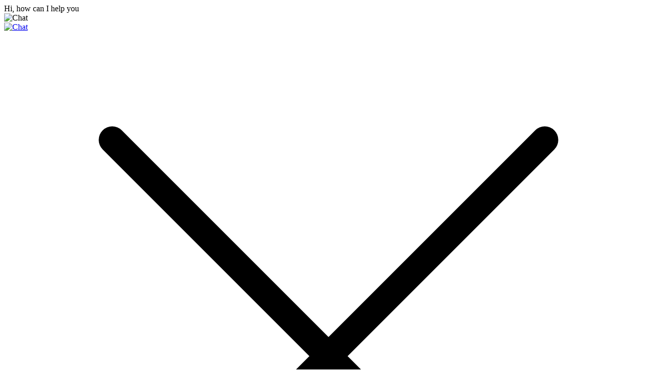

--- FILE ---
content_type: text/html; charset=UTF-8
request_url: https://www.maib.md/en/noutati/suntem-alaturi%3A-maib-a-lansat-chatbotul-maib4ua-destinat-refugiatilor-ucraineni
body_size: 20506
content:
<!doctype html>
<html lang="en">
<head>
    <meta charset="utf-8">
    <meta name="viewport"
          content="width=device-width, user-scalable=no, initial-scale=1.0, maximum-scale=1.0, minimum-scale=1.0">
    <meta name="format-detection" content="telephone=no">

    <!-- CSRF Token -->
    <meta name="csrf-token" content="-">

    <title>We are together: maib has launched the maib4UA chatbot for Ukrainian refugees | maib</title>
    <meta name="keywords" content="maib">
    <meta name="description" content="">

    <meta property="og:title" content="We are together: maib has launched the maib4UA chatbot for Ukrainian refugees"/>
    <meta property="og:description" content=""/>
    <meta property="og:url" content="https://www.maib.md/en/noutati/suntem-alaturi%3A-maib-a-lansat-chatbotul-maib4ua-destinat-refugiatilor-ucraineni">

    <meta http-equiv="X-UA-Compatible" content="ie=edge">
    <meta property="og:type" content="website">
    <meta property="og:site_name" content="maib">
    <meta property="og:image" content="https://www.maib.md/storage/media/2022/06/01//image_1654072244_p644uViMxy.png">

    <meta name="twitter:card" content="summary_large_image">

                
    <link rel="apple-touch-icon" sizes="180x180" href="https://www.maib.md/images/favicons/apple-touch-icon.png">
<link rel="icon" type="image/png" sizes="32x32" href="https://www.maib.md/images/favicons/favicon-32x32.png">
<link rel="icon" type="image/png" sizes="16x16" href="https://www.maib.md/images/favicons/favicon-16x16.png">
<link rel="manifest" href="https://www.maib.md/images/favicons/site.webmanifest">
<link rel="mask-icon" href="https://www.maib.md/images/favicons/safari-pinned-tab.svg" color="#40c1ac">
<link rel="shortcut icon" href="https://www.maib.md/images/favicons/favicon.ico">
<meta name="msapplication-TileColor" content="#253746">
<meta name="msapplication-TileImage" content="https://www.maib.md/images/favicons/mstile-144x144.png">
<meta name="msapplication-config" content="https://www.maib.md/images/favicons/browserconfig.xml">
<meta name="theme-color" content="#40C1AC">






















    <script>
        window.dataLayer = window.dataLayer || [];
    </script>
                                        <!-- Google tag (gtag.js) -->
<script async src="https://www.googletagmanager.com/gtag/js?id=G-K3FGZ54NSY"></script>
<script>
  window.dataLayer = window.dataLayer || [];
  function gtag(){dataLayer.push(arguments);}
  gtag('js', new Date());

  gtag('config', 'G-K3FGZ54NSY');
</script>
                                                <script>
window.dataLayer = window.dataLayer || [];
window.dataLayer.push({
 'event': 'generate_lead',
 });
</script>

<!-- Google Tag Manager -->
<script>(function(w,d,s,l,i){w[l]=w[l]||[];w[l].push({'gtm.start':
new Date().getTime(),event:'gtm.js'});var f=d.getElementsByTagName(s)[0],
j=d.createElement(s),dl=l!='dataLayer'?'&l='+l:'';j.async=true;j.src=
'https://www.googletagmanager.com/gtm.js?id='+i+dl;f.parentNode.insertBefore(j,f);
})(window,document,'script','dataLayer','GTM-P2C735WJ');</script>
<!-- End Google Tag Manager -->
                                                                    <!-- Facebook Pixel Code -->
<script>
  !function(f,b,e,v,n,t,s)
  {if(f.fbq)return;n=f.fbq=function(){n.callMethod?
  n.callMethod.apply(n,arguments):n.queue.push(arguments)};
  if(!f._fbq)f._fbq=n;n.push=n;n.loaded=!0;n.version='2.0';
  n.queue=[];t=b.createElement(e);t.async=!0;
  t.src=v;s=b.getElementsByTagName(e)[0];
  s.parentNode.insertBefore(t,s)}(window, document,'script','https://connect.facebook.net/en_US/fbevents.js');
  fbq('init', '543422259793198');
  fbq('track', 'PageView');
</script>
<noscript><img height="1" width="1" style="display:none" src="https://www.facebook.com/tr?id=543422259793198&ev=PageView&noscript=1" /></noscript>
<!-- End Facebook Pixel Code -->
                                            
    <link rel="stylesheet" href="/css/app.css?id=6f59cdabd51497a4e1a69bbe90126927">
    <link defer href="https://prod-druid-apc.azureedge.net/v2/druid_webchat_v2.css" rel="stylesheet">
    <style>
        .chats__widget:before {
            content: "Hi, how can I help you";
        }
    </style>

    
    <style >[wire\:loading], [wire\:loading\.delay], [wire\:loading\.inline-block], [wire\:loading\.inline], [wire\:loading\.block], [wire\:loading\.flex], [wire\:loading\.table], [wire\:loading\.grid], [wire\:loading\.inline-flex] {display: none;}[wire\:loading\.delay\.shortest], [wire\:loading\.delay\.shorter], [wire\:loading\.delay\.short], [wire\:loading\.delay\.long], [wire\:loading\.delay\.longer], [wire\:loading\.delay\.longest] {display:none;}[wire\:offline] {display: none;}[wire\:dirty]:not(textarea):not(input):not(select) {display: none;}input:-webkit-autofill, select:-webkit-autofill, textarea:-webkit-autofill {animation-duration: 50000s;animation-name: livewireautofill;}@keyframes livewireautofill { from {} }</style>

    
</head>
<body class="">
<div class="chats__widget">
    <div class="chats__trigger">
        <img src="https://www.maib.md/images/chat.png" alt="Chat">
    </div>
    <a href="#" class="chat__link link_widget"  id="druid-container-element"><img src="https://www.maib.md/images/chat.png" alt="Chat"></a>
    <a href="https://t.me/maibsupportbot" target="_blank" class="chat__link link_telegram"></a>
    <a href="viber://pa?chatURI=maibsupportbot&context=operator" class="chat__link link_viber"></a>
</div>


<script>
    window.addEventListener("load", function () {
        var druidCss = document.createElement("link");
        druidCss.setAttribute("href", "https://prod-druid-apc.azureedge.net/v2/druid_webchat_v2.css");
        druidCss.setAttribute("rel", "stylesheet");
        var druidJs = document.createElement("script");
        druidJs.setAttribute("src", "https://prod-druid-apc.azureedge.net/v2/druid_webchat_v2.js");
        druidJs.onload = function () {
            DruidWebchat_v2.init({
                botId: "ef1e8d00-9454-4637-69e6-08db6e6d52a8",
                baseUrl: "https://druidapi.druidplatform.com",
                queryParams: "",
                UI: {
                    containerElement: document.getElementById("druid-container-element")
                }
            });
        };
        document.body.appendChild(druidCss);
        document.body.appendChild(druidJs);
    });
</script>


                        <!-- Google Tag Manager (noscript) -->
<noscript><iframe src="https://www.googletagmanager.com/ns.html?id=GTM-P2C735WJ"
height="0" width="0" style="display:none;visibility:hidden"></iframe></noscript>
<!-- End Google Tag Manager (noscript) -->
                        



<div class="maibank_wraper d-none" id="maibank">
    <div class="maibank_card">
        <span class="maibank_card_close">
            <svg xmlns="http://www.w3.org/2000/svg" fill="none" viewBox="0 0 24 24">
              <path stroke="CurrentColor" stroke-linecap="round" stroke-linejoin="round" d="M20 20 4 4M20 4 4 20"/>
            </svg>
        </span>

        <div class="maibank_card_content">
            <div class="maibank_card_logo">
                <img src="https://www.maib.md/images/fav-icon-maibank.svg" alt="maibank">
            </div>
            <div class="maibank_card_title">
                <span>maibank</span>
            </div>
            <div class="rating-stars">
                <span class="stars">
                    <span class="empty-stars">
                        <span class="star">
                            <svg width="12" height="13" viewBox="0 0 12 13" fill="none" xmlns="http://www.w3.org/2000/svg">
                                <path d="M5.7627 1.2168C5.83777 0.987103 6.16222 0.987103 6.2373 1.2168L7.33887 4.60645C7.4125 4.83306 7.62403 4.9873 7.8623 4.9873H11.4268C11.6686 4.98768 11.7691 5.29719 11.5732 5.43945L8.68945 7.53418C8.49691 7.67427 8.41664 7.92292 8.49023 8.14941L9.5918 11.5391C9.66607 11.7691 9.40279 11.9602 9.20703 11.8184L6.32324 9.72363C6.13047 9.58358 5.86953 9.58358 5.67676 9.72363L2.79297 11.8184C2.59721 11.9602 2.33393 11.7691 2.4082 11.5391L3.50977 8.14941C3.58336 7.92292 3.50309 7.67427 3.31055 7.53418L0.426758 5.43945C0.230947 5.29719 0.331376 4.98768 0.573242 4.9873H4.1377C4.37597 4.9873 4.5875 4.83306 4.66113 4.60645L5.7627 1.2168Z"
                                      stroke="#FFB81C" stroke-width="0.3"/>
                            </svg>
                        </span>
                        <span class="star">
                            <svg width="12" height="13" viewBox="0 0 12 13" fill="none" xmlns="http://www.w3.org/2000/svg">
                                <path d="M5.7627 1.2168C5.83777 0.987103 6.16222 0.987103 6.2373 1.2168L7.33887 4.60645C7.4125 4.83306 7.62403 4.9873 7.8623 4.9873H11.4268C11.6686 4.98768 11.7691 5.29719 11.5732 5.43945L8.68945 7.53418C8.49691 7.67427 8.41664 7.92292 8.49023 8.14941L9.5918 11.5391C9.66607 11.7691 9.40279 11.9602 9.20703 11.8184L6.32324 9.72363C6.13047 9.58358 5.86953 9.58358 5.67676 9.72363L2.79297 11.8184C2.59721 11.9602 2.33393 11.7691 2.4082 11.5391L3.50977 8.14941C3.58336 7.92292 3.50309 7.67427 3.31055 7.53418L0.426758 5.43945C0.230947 5.29719 0.331376 4.98768 0.573242 4.9873H4.1377C4.37597 4.9873 4.5875 4.83306 4.66113 4.60645L5.7627 1.2168Z"
                                      stroke="#FFB81C" stroke-width="0.3"/>
                            </svg>
                        </span>
                        <span class="star">
                            <svg width="12" height="13" viewBox="0 0 12 13" fill="none" xmlns="http://www.w3.org/2000/svg">
                                <path d="M5.7627 1.2168C5.83777 0.987103 6.16222 0.987103 6.2373 1.2168L7.33887 4.60645C7.4125 4.83306 7.62403 4.9873 7.8623 4.9873H11.4268C11.6686 4.98768 11.7691 5.29719 11.5732 5.43945L8.68945 7.53418C8.49691 7.67427 8.41664 7.92292 8.49023 8.14941L9.5918 11.5391C9.66607 11.7691 9.40279 11.9602 9.20703 11.8184L6.32324 9.72363C6.13047 9.58358 5.86953 9.58358 5.67676 9.72363L2.79297 11.8184C2.59721 11.9602 2.33393 11.7691 2.4082 11.5391L3.50977 8.14941C3.58336 7.92292 3.50309 7.67427 3.31055 7.53418L0.426758 5.43945C0.230947 5.29719 0.331376 4.98768 0.573242 4.9873H4.1377C4.37597 4.9873 4.5875 4.83306 4.66113 4.60645L5.7627 1.2168Z"
                                      stroke="#FFB81C" stroke-width="0.3"/>
                            </svg>
                        </span>
                        <span class="star">
                            <svg width="12" height="13" viewBox="0 0 12 13" fill="none" xmlns="http://www.w3.org/2000/svg">
                                <path d="M5.7627 1.2168C5.83777 0.987103 6.16222 0.987103 6.2373 1.2168L7.33887 4.60645C7.4125 4.83306 7.62403 4.9873 7.8623 4.9873H11.4268C11.6686 4.98768 11.7691 5.29719 11.5732 5.43945L8.68945 7.53418C8.49691 7.67427 8.41664 7.92292 8.49023 8.14941L9.5918 11.5391C9.66607 11.7691 9.40279 11.9602 9.20703 11.8184L6.32324 9.72363C6.13047 9.58358 5.86953 9.58358 5.67676 9.72363L2.79297 11.8184C2.59721 11.9602 2.33393 11.7691 2.4082 11.5391L3.50977 8.14941C3.58336 7.92292 3.50309 7.67427 3.31055 7.53418L0.426758 5.43945C0.230947 5.29719 0.331376 4.98768 0.573242 4.9873H4.1377C4.37597 4.9873 4.5875 4.83306 4.66113 4.60645L5.7627 1.2168Z"
                                      stroke="#FFB81C" stroke-width="0.3"/>
                            </svg>
                        </span>
                        <span class="star">
                            <svg width="12" height="13" viewBox="0 0 12 13" fill="none" xmlns="http://www.w3.org/2000/svg">
                                <path d="M5.7627 1.2168C5.83777 0.987103 6.16222 0.987103 6.2373 1.2168L7.33887 4.60645C7.4125 4.83306 7.62403 4.9873 7.8623 4.9873H11.4268C11.6686 4.98768 11.7691 5.29719 11.5732 5.43945L8.68945 7.53418C8.49691 7.67427 8.41664 7.92292 8.49023 8.14941L9.5918 11.5391C9.66607 11.7691 9.40279 11.9602 9.20703 11.8184L6.32324 9.72363C6.13047 9.58358 5.86953 9.58358 5.67676 9.72363L2.79297 11.8184C2.59721 11.9602 2.33393 11.7691 2.4082 11.5391L3.50977 8.14941C3.58336 7.92292 3.50309 7.67427 3.31055 7.53418L0.426758 5.43945C0.230947 5.29719 0.331376 4.98768 0.573242 4.9873H4.1377C4.37597 4.9873 4.5875 4.83306 4.66113 4.60645L5.7627 1.2168Z"
                                      stroke="#FFB81C" stroke-width="0.3"/>
                            </svg>
                        </span>
                    </span>
                    <span class="filled-stars" id="filled-stars" >
                        <span class="star">
                            <svg width="12" height="13" viewBox="0 0 12 13" fill="none" xmlns="http://www.w3.org/2000/svg">
                                <path d="M5.61958 1.17082C5.73932 0.802296 6.26068 0.802296 6.38042 1.17082L7.48179 4.56049C7.53534 4.7253 7.68892 4.83688 7.86222 4.83688H11.4263C11.8138 4.83688 11.9749 5.33273 11.6614 5.56049L8.77801 7.65542C8.63782 7.75728 8.57915 7.93782 8.6327 8.10263L9.73407 11.4923C9.85381 11.8608 9.43202 12.1673 9.11854 11.9395L6.23511 9.84458C6.09492 9.74273 5.90508 9.74273 5.76489 9.84458L2.88146 11.9395C2.56798 12.1673 2.14619 11.8608 2.26593 11.4923L3.3673 8.10263C3.42084 7.93782 3.36218 7.75728 3.22199 7.65542L0.338563 5.56049C0.0250777 5.33273 0.186188 4.83688 0.573677 4.83688H4.13778C4.31108 4.83688 4.46466 4.7253 4.51821 4.56049L5.61958 1.17082Z"
                                      fill="#FFB81C"/>
                            </svg>
                        </span>
                        <span class="star">
                            <svg width="12" height="13" viewBox="0 0 12 13" fill="none" xmlns="http://www.w3.org/2000/svg">
                                <path d="M5.61958 1.17082C5.73932 0.802296 6.26068 0.802296 6.38042 1.17082L7.48179 4.56049C7.53534 4.7253 7.68892 4.83688 7.86222 4.83688H11.4263C11.8138 4.83688 11.9749 5.33273 11.6614 5.56049L8.77801 7.65542C8.63782 7.75728 8.57915 7.93782 8.6327 8.10263L9.73407 11.4923C9.85381 11.8608 9.43202 12.1673 9.11854 11.9395L6.23511 9.84458C6.09492 9.74273 5.90508 9.74273 5.76489 9.84458L2.88146 11.9395C2.56798 12.1673 2.14619 11.8608 2.26593 11.4923L3.3673 8.10263C3.42084 7.93782 3.36218 7.75728 3.22199 7.65542L0.338563 5.56049C0.0250777 5.33273 0.186188 4.83688 0.573677 4.83688H4.13778C4.31108 4.83688 4.46466 4.7253 4.51821 4.56049L5.61958 1.17082Z"
                                      fill="#FFB81C"/>
                            </svg>
                        </span>
                        <span class="star">
                            <svg width="12" height="13" viewBox="0 0 12 13" fill="none" xmlns="http://www.w3.org/2000/svg">
                                <path d="M5.61958 1.17082C5.73932 0.802296 6.26068 0.802296 6.38042 1.17082L7.48179 4.56049C7.53534 4.7253 7.68892 4.83688 7.86222 4.83688H11.4263C11.8138 4.83688 11.9749 5.33273 11.6614 5.56049L8.77801 7.65542C8.63782 7.75728 8.57915 7.93782 8.6327 8.10263L9.73407 11.4923C9.85381 11.8608 9.43202 12.1673 9.11854 11.9395L6.23511 9.84458C6.09492 9.74273 5.90508 9.74273 5.76489 9.84458L2.88146 11.9395C2.56798 12.1673 2.14619 11.8608 2.26593 11.4923L3.3673 8.10263C3.42084 7.93782 3.36218 7.75728 3.22199 7.65542L0.338563 5.56049C0.0250777 5.33273 0.186188 4.83688 0.573677 4.83688H4.13778C4.31108 4.83688 4.46466 4.7253 4.51821 4.56049L5.61958 1.17082Z"
                                      fill="#FFB81C"/>
                            </svg>
                        </span>
                        <span class="star">
                            <svg width="12" height="13" viewBox="0 0 12 13" fill="none" xmlns="http://www.w3.org/2000/svg">
                                <path d="M5.61958 1.17082C5.73932 0.802296 6.26068 0.802296 6.38042 1.17082L7.48179 4.56049C7.53534 4.7253 7.68892 4.83688 7.86222 4.83688H11.4263C11.8138 4.83688 11.9749 5.33273 11.6614 5.56049L8.77801 7.65542C8.63782 7.75728 8.57915 7.93782 8.6327 8.10263L9.73407 11.4923C9.85381 11.8608 9.43202 12.1673 9.11854 11.9395L6.23511 9.84458C6.09492 9.74273 5.90508 9.74273 5.76489 9.84458L2.88146 11.9395C2.56798 12.1673 2.14619 11.8608 2.26593 11.4923L3.3673 8.10263C3.42084 7.93782 3.36218 7.75728 3.22199 7.65542L0.338563 5.56049C0.0250777 5.33273 0.186188 4.83688 0.573677 4.83688H4.13778C4.31108 4.83688 4.46466 4.7253 4.51821 4.56049L5.61958 1.17082Z"
                                      fill="#FFB81C"/>
                            </svg>
                        </span>
                        <span class="star">
                            <svg width="12" height="13" viewBox="0 0 12 13" fill="none" xmlns="http://www.w3.org/2000/svg">
                                <path d="M5.61958 1.17082C5.73932 0.802296 6.26068 0.802296 6.38042 1.17082L7.48179 4.56049C7.53534 4.7253 7.68892 4.83688 7.86222 4.83688H11.4263C11.8138 4.83688 11.9749 5.33273 11.6614 5.56049L8.77801 7.65542C8.63782 7.75728 8.57915 7.93782 8.6327 8.10263L9.73407 11.4923C9.85381 11.8608 9.43202 12.1673 9.11854 11.9395L6.23511 9.84458C6.09492 9.74273 5.90508 9.74273 5.76489 9.84458L2.88146 11.9395C2.56798 12.1673 2.14619 11.8608 2.26593 11.4923L3.3673 8.10263C3.42084 7.93782 3.36218 7.75728 3.22199 7.65542L0.338563 5.56049C0.0250777 5.33273 0.186188 4.83688 0.573677 4.83688H4.13778C4.31108 4.83688 4.46466 4.7253 4.51821 4.56049L5.61958 1.17082Z"
                                      fill="#FFB81C"/>
                            </svg>
                        </span>
                    </span>
                </span>
                <span class="stars-value" id="stars-value">0.0</span>
            </div>
        </div>

        <a class="btn btn__medium btn__white"
           id="maibank_download"
           target="_blank"
           href="#"
           data-hover="Download">
            <span>Download</span>
        </a>
    </div>
</div>

<div class="maibank_wraper business d-none" id="business_maibank">
    <div class="maibank_card">
        <span class="maibank_card_close">
            <svg xmlns="http://www.w3.org/2000/svg" fill="none" viewBox="0 0 24 24">
              <path stroke="CurrentColor" stroke-linecap="round" stroke-linejoin="round" d="M20 20 4 4M20 4 4 20"/>
            </svg>
        </span>

        <div class="maibank_card_content">
            <div class="maibank_card_logo">
                <img src="https://www.maib.md/images/fav-icon-maibank-dark.svg" alt="maibank-business-card-title">
            </div>
            <div class="maibank_card_title">
                <span>maib business</span>
            </div>
        </div>

        <a class="btn btn__medium btn__blue_gray"
           id="maibank_download_business"
           target="_blank"
           href="#"
           data-hover="Download">
            <span>Download</span>
        </a>
    </div>
</div>


<header class="header">
    <div class="header__top">
        <div class="container">
            <div class="row justify-content-between align-items-center">
                <div class="col-auto left__col col-xl d-flex align-items-center">
                    <a class="header__logo" href="/"><img src="/images/logo.svg" alt="Maib" loading="lazy"></a>
                    <nav class="header__menu_main d-none d-xl-block">
                        <ul>
                                                            <li class=" current ">
                                    <a href="/en/persoane-fizice">individuals</a>
                                </li>
                                                            <li class="">
                                    <a href="/en/persoane-juridice">legal entities</a>
                                </li>
                                                            <li class="">
                                    <a href="https://alto.md/ro">alto premium banking ↗</a>
                                </li>
                                                            <li class="">
                                    <a href="https://ir.maib.md/">investor relations ↗</a>
                                </li>
                                                            <li class="">
                                    <a href="/en/maib">maib</a>
                                </li>
                                                    </ul>
                    </nav>
                </div>
                <div class="col-auto col-xl-auto right__col">
                    <div class="header__menu_right">
                        <ul class="d-flex align-items-center">
                            <li class="d-none d-xl-block">
                                                                    <div class="header__lang">
                                                                                    
                                                                                    
                                                                                                                                    <a href="#" class="current">En</a>
                                            
                                                                                <div class="header__lang_dropdown">
                                                                                                                                                <a href="https://www.maib.md/ro/noutati/suntem-alaturi%3A-maib-a-lansat-chatbotul-maib4ua-destinat-refugiatilor-ucraineni">
                                                        Ro
                                                    </a>
                                                                                                                                                                                                <a href="https://www.maib.md/ru/noutati/suntem-alaturi%3A-maib-a-lansat-chatbotul-maib4ua-destinat-refugiatilor-ucraineni">
                                                        Ru
                                                    </a>
                                                                                                                                                                                                                                </div>

                                    </div>
                                                            </li>
                            
                            
                            
                            <li>
                                
                                
                                
                                <div class="d-flex">
                                    
                                    
                                    
                                    
                                    
                                    
                                    
                                    
                                    
                                    
                                    
                                    
                                    
                                    
                                    
                                    
                                    

                                    
                                    
                                    
                                    
                                    
                                    
                                    
                                    
                                    
                                    
                                    
                                    
                                    
                                    
                                    
                                    
                                    <div class="header__new_actions">
                                        <a class="d-block btn__units" href="/en/retea-unitati">
                                            <svg xmlns="http://www.w3.org/2000/svg" width="36" height="36" fill="none"
                                                 viewBox="0 0 36 36">
                                                <g stroke="#253746" stroke-linecap="round" stroke-linejoin="round"
                                                   stroke-miterlimit="10">
                                                    <path
                                                        d="M18 27.41c-2.34-3.51-6.45-8.28-6.45-12.38a6.45 6.45 0 0 1 12.9 0c0 4.1-4.1 8.87-6.45 12.38Z"/>
                                                    <path d="M18 17.96a2.93 2.93 0 1 1 0-5.87 2.93 2.93 0 0 1 0 5.87Z"/>
                                                </g>
                                            </svg>
                                        </a>
                                        <div class="dropdown header--dropdown no--arrow">
                                            <button class="dropdown-toggle" type="button" data-toggle="dropdown"
                                                    aria-expanded="false">
                                                <svg xmlns="http://www.w3.org/2000/svg" width="36" height="36"
                                                     fill="none" viewBox="0 0 36 36">
                                                    <rect width="35" height="35" x=".5" y=".5" stroke="#253746"
                                                          rx="17.5"/>
                                                    <circle cx="18" cy="18" r="1.5" fill="#253746" stroke="#253746"/>
                                                    <circle cx="12" cy="18" r="1.5" fill="#253746" stroke="#253746"/>
                                                    <circle cx="24" cy="18" r="1.5" fill="#253746" stroke="#253746"/>
                                                    <circle cx="18" cy="12" r="1.5" fill="#253746" stroke="#253746"/>
                                                    <circle cx="12" cy="12" r="1.5" fill="#253746" stroke="#253746"/>
                                                    <circle cx="24" cy="12" r="1.5" fill="#253746" stroke="#253746"/>
                                                    <circle cx="18" cy="24" r="1.5" fill="#253746" stroke="#253746"/>
                                                    <circle cx="12" cy="24" r="1.5" fill="#253746" stroke="#253746"/>
                                                    <circle cx="24" cy="24" r="1.5" fill="#253746" stroke="#253746"/>
                                                </svg>
                                            </button>
                                            <div class="dropdown-menu dropdown-menu-right">
                                                <div class="dropdown-menu-wrap">
                                                    <h5 class="dropdown-title">Digital</h5>
                                                                                                                                                                        <a class="dropdown-item item--external" target="_blank"
                                                               href="https://maibank.maib.md/">
                                                                <img
                                                                    src="/uploads/digital-menu/image_1752682441_52cs17Idzn_auto_auto_0.png"
                                                                    alt="maibank">
                                                                maibank
                                                            </a>
                                                                                                                                                                                                                                <a class="dropdown-item item--external" target="_blank"
                                                               href="https://www.maib.md/maib-business-app-download">
                                                                <img
                                                                    src="/uploads/digital-menu/image_1752682565_VhEv78rRWc_auto_auto_0.png"
                                                                    alt="maib business app">
                                                                maib business app
                                                            </a>
                                                                                                                                                                                                                                <a class="dropdown-item item--external" target="_blank"
                                                               href="https://beta-business.maib.md/login">
                                                                <img
                                                                    src="/uploads/digital-menu/image_1760951443_il6dvgWVpz_auto_auto_0.png"
                                                                    alt="online loans – legal entities">
                                                                online loans – legal entities
                                                            </a>
                                                                                                                                                                                                                                <a class="dropdown-item item--external" target="_blank"
                                                               href="https://personal.maib.md/BankFlexPB/Login.aspx?locale=en-EN">
                                                                <img
                                                                    src="/uploads/digital-menu/image_1752682656_BHQo0MD7UH_auto_auto_0.png"
                                                                    alt="internet banking - individuals">
                                                                internet banking - individuals
                                                            </a>
                                                                                                                                                                                                                                <a class="dropdown-item item--external" target="_blank"
                                                               href="https://business.maib.md/IBMAIB/">
                                                                <img
                                                                    src="/uploads/digital-menu/image_1752682886_EvDVkVtEZt_auto_auto_0.png"
                                                                    alt="new internet banking - maib business">
                                                                new internet banking - maib business
                                                            </a>
                                                                                                                                                                                                                                <a class="dropdown-item item--external" target="_blank"
                                                               href="https://corporate.maib.md/BankFlexCB/Login.aspx?locale=en-EN">
                                                                <img
                                                                    src="/uploads/digital-menu/image_1752682809_GHhi5wOLVT_auto_auto_0.png"
                                                                    alt="internet Banking - BankFlex">
                                                                internet Banking - BankFlex
                                                            </a>
                                                                                                                                                                <h5 class="dropdown-title">Linkuri utile</h5>
                                                                                                                                                                        <a class="dropdown-item item--external" target="_blank"
                                                               href="https://www.maib.md/en/private-banking">
                                                                private panking
                                                                <span>maib private banking</span>
                                                            </a>
                                                                                                                                                                                                                                <a class="dropdown-item item--external" target="_blank"
                                                               href="https://estatements.maib.md/">
                                                                electronic statements
                                                                <span>estatements.maib.md</span>
                                                            </a>
                                                                                                                                                                                                                                <a class="dropdown-item item--external" target="_blank"
                                                               href="https://maibpay.md/">
                                                                maib pay
                                                                <span>maibpay.md</span>
                                                            </a>
                                                                                                                                                                                                                                <a class="dropdown-item" href="https://www.maib.md/en/curs-valutar">
                                                                exchange rates
                                                                <span>maib.md/curs-valutar</span>
                                                            </a>
                                                                                                                                                                                                                                <a class="dropdown-item" href="https://www.maib.md/en/retea-unitati">
                                                                branch and ATM network
                                                                <span>maib.md/retea-unitati</span>
                                                            </a>
                                                                                                                                                            </div>
                                            </div>
                                        </div>

                                        <div class="dropdown header--dropdown header--dropdown-menu">
                                            <button class="dropdown-toggle" type="button" data-toggle="dropdown"
                                                    aria-expanded="false">
                                                <span>online banking</span>
                                            </button>
                                            <div class="dropdown-menu">
                                                                                                    <a class="dropdown-item" href="https://personal.maib.md/BankFlexPB/Login.aspx?locale=en-EN">individuals</a>
                                                                                                    <a class="dropdown-item" href="https://business.maib.md/IBMAIB/">new maib business</a>
                                                                                                    <a class="dropdown-item" href="https://corporate.maib.md/BankFlexCB/Login.aspx?locale=en-EN">internet banking - PJ</a>
                                                                                            </div>
                                        </div>
                                    </div>


                                    <a href="/ru/servicii-pentru-cetatenii-ucraineni" class="ukraineni-btn">
                                        <svg xmlns="http://www.w3.org/2000/svg" width="36" height="36" fill="none"
                                             viewBox="0 0 36 36">
                                            <path fill="gold"
                                                  d="M18 28.76a.7.7 0 0 1-.35-.1c-.12-.07-2.93-1.7-5.77-4.15a23.8 23.8 0 0 1-4-4.29c-1.26-1.8-1.89-3.53-1.88-5.15a7.43 7.43 0 0 1 1.9-4.97A6.21 6.21 0 0 1 12.52 8c2.25 0 4.3 1.26 5.48 3.25A6.42 6.42 0 0 1 23.48 8c1.65 0 3.23.67 4.45 1.9A7.33 7.33 0 0 1 30 15.07c-.01 1.61-.65 3.34-1.9 5.14a24.11 24.11 0 0 1-4 4.29 42.12 42.12 0 0 1-5.75 4.15.7.7 0 0 1-.35.1Z"/>
                                            <path fill="#0057B7" fill-rule="evenodd"
                                                  d="M6.8 18.38a7.69 7.69 0 0 1-.8-3.3 7.43 7.43 0 0 1 1.9-4.98A6.21 6.21 0 0 1 12.52 8c2.25 0 4.3 1.26 5.48 3.25A6.42 6.42 0 0 1 23.48 8c1.65 0 3.23.67 4.45 1.9A7.32 7.32 0 0 1 30 15v.07a7.8 7.8 0 0 1-.82 3.3H6.8Z"
                                                  clip-rule="evenodd"/>
                                        </svg>
                                    </a>
                                </div>

                            </li>


                            <li class="d-xl-none header__lang_li">
                                <div class="header__lang_mobile">
                                    En

                                                                            <select id="change-lang" name="lang"
                                                onchange="javascript:location.href = this.value;">
                                                                                            <option  value="https://www.maib.md/ro/noutati/suntem-alaturi%3A-maib-a-lansat-chatbotul-maib4ua-destinat-refugiatilor-ucraineni">Ro</option>
                                                                                            <option  value="https://www.maib.md/ru/noutati/suntem-alaturi%3A-maib-a-lansat-chatbotul-maib4ua-destinat-refugiatilor-ucraineni">Ru</option>
                                                                                            <option  selected
                                                         value="https://www.maib.md/en/noutati/suntem-alaturi%3A-maib-a-lansat-chatbotul-maib4ua-destinat-refugiatilor-ucraineni">En</option>
                                                                                    </select>
                                                                    </div>
                            </li>
                            <li class="d-xl-none header__pin_li">
                                <a href="/en/retea-unitati" class="pin__trigger"></a>
                            </li>
                            
                            
                            
                            <li class="d-xl-none">
                                <div class="header__menu_trigger d-xl-none"><span></span></div>
                            </li>
                        </ul>
                    </div>
                </div>
            </div>

            <div class="header__menu_mobile">
    <div class="menu_mobile_top d-flex align-items-center">
        <div class="header__lang_mobile">
            En

                            <select id="change-lang" name="lang" onchange="javascript:location.href = this.value;">
                                            <option  value="https://www.maib.md/ro/noutati/suntem-alaturi%3A-maib-a-lansat-chatbotul-maib4ua-destinat-refugiatilor-ucraineni">Ro</option>
                                            <option  value="https://www.maib.md/ru/noutati/suntem-alaturi%3A-maib-a-lansat-chatbotul-maib4ua-destinat-refugiatilor-ucraineni">Ru</option>
                                            <option  selected  value="https://www.maib.md/en/noutati/suntem-alaturi%3A-maib-a-lansat-chatbotul-maib4ua-destinat-refugiatilor-ucraineni">En</option>
                                    </select>
                    </div>


        <div class="search__trigger"></div>
        <a href="/ru/servicii-pentru-cetatenii-ucraineni" class="ukraineni-btn">
            <svg xmlns="http://www.w3.org/2000/svg" width="36" height="36" fill="none" viewBox="0 0 36 36">
                <path fill="gold" d="M18 28.76a.7.7 0 0 1-.35-.1c-.12-.07-2.93-1.7-5.77-4.15a23.8 23.8 0 0 1-4-4.29c-1.26-1.8-1.89-3.53-1.88-5.15a7.43 7.43 0 0 1 1.9-4.97A6.21 6.21 0 0 1 12.52 8c2.25 0 4.3 1.26 5.48 3.25A6.42 6.42 0 0 1 23.48 8c1.65 0 3.23.67 4.45 1.9A7.33 7.33 0 0 1 30 15.07c-.01 1.61-.65 3.34-1.9 5.14a24.11 24.11 0 0 1-4 4.29 42.12 42.12 0 0 1-5.75 4.15.7.7 0 0 1-.35.1Z"/>
                <path fill="#0057B7" fill-rule="evenodd" d="M6.8 18.38a7.69 7.69 0 0 1-.8-3.3 7.43 7.43 0 0 1 1.9-4.98A6.21 6.21 0 0 1 12.52 8c2.25 0 4.3 1.26 5.48 3.25A6.42 6.42 0 0 1 23.48 8c1.65 0 3.23.67 4.45 1.9A7.32 7.32 0 0 1 30 15v.07a7.8 7.8 0 0 1-.82 3.3H6.8Z" clip-rule="evenodd"/>
            </svg>
        </a>
    </div>

    <div class="menu_mobile_body">
        <ul class="menu__tabs">
                            <li class=" current ">
                    <a href="/en/persoane-fizice">individuals</a>
                </li>
                            <li class="">
                    <a href="/en/persoane-juridice">legal entities</a>
                </li>
                            <li class="">
                    <a href="https://alto.md/ro">alto premium banking ↗</a>
                </li>
                            <li class="">
                    <a href="https://ir.maib.md/">investor relations ↗</a>
                </li>
                            <li class="">
                    <a href="/en/maib">maib</a>
                </li>
                    </ul>

        <ul class="menu__mobile">
                                                <li>
                        <div class="menu__accordion">
                            <div class="accordion__triger collapsed" id="collapse-heading-371" data-toggle="collapse" data-target="#area-371" aria-expanded="false"
                                 aria-controls="area-371" role="navigation">loans</div>
                            <div id="area-371" class="collapse" aria-labelledby="collapse-heading-371">
                                <div class="collapse__content">
                                    <ul>
                                                                                                                                                                                <li><a class="" href="/en/persoane-fizice/credite-online">online loans</a></li>
                                                                                            <li><a class="" href="/en/persoane-fizice/credite/Credit-Espresso">espresso consumer loan</a></li>
                                                                                            <li><a class="" href="/en/persoane-fizice/credite/Credite-refinance">refinance loan</a></li>
                                                                                            <li><a class="" href="/en/persoane-fizice/credite/credit-de-consum-cu-gaj">credit de consum cu gaj</a></li>
                                                                                                                                                                                                                            <li><a class="" href="https://www.maib.md/storage/publication/1014/Informatie%20privind%20conditiile%20de%20acordare%20a%20creditelor%20pentru%20consumatori%2024.12.2025.signed.pdf">Condiţiile de acordare a creditelor pentru consumatori ↗</a></li>
                                                                                                                        </ul>
                                </div>
                            </div>
                        </div>
                    </li>
                                                                <li class="">
                        <a href="/en/persoane-fizice/ipoteca"
                        >mortgage</a>
                    </li>
                                                                <li>
                        <div class="menu__accordion">
                            <div class="accordion__triger collapsed" id="collapse-heading-13" data-toggle="collapse" data-target="#area-13" aria-expanded="false"
                                 aria-controls="area-13" role="navigation">cards</div>
                            <div id="area-13" class="collapse" aria-labelledby="collapse-heading-13">
                                <div class="collapse__content">
                                    <ul>
                                                                                                                                                                                <li><a class="" href="https://www.maib.md/en/carduri">new card design</a></li>
                                                                                            <li><a class="" href="/en/persoane-fizice/carduri-digitale">digital cards</a></li>
                                                                                            <li><a class="" href="/en/persoane-fizice/carduri-de-debit">debit cards</a></li>
                                                                                            <li><a class="" href="/en/persoane-fizice/carduri-de-credit">credit cards</a></li>
                                                                                            <li><a class="" href="/en/persoane-fizice/carduri-salariale">salary cards</a></li>
                                                                                            <li><a class="" href="/en/persoane-fizice/carduri-sociale">social cards</a></li>
                                                                                            <li><a class="" href="https://alto.md/ro/alto/pachete-de-carduri">premium cards</a></li>
                                                                                            <li><a class="" href="/en/persoane-fizice/conturi-curente">current accounts</a></li>
                                                                                                                                                                                                                            <li><a class="" href="https://www.maib.md/en/persoane-fizice/pin-by-sms">Activate my card and set up my PIN</a></li>
                                                                                            <li><a class="" href="https://www.maib.md/en/persoane-fizice/tarife-si-conditii-generale/tarife-pentru-carduri-in-vigoare">card commission fees ↗</a></li>
                                                                                            <li><a class="" href="https://www.maib.md/en/conditii-generale-bancare">general information cards ↗</a></li>
                                                                                            <li><a class="" href="https://www.maib.md/en/persoane-fizice/serviciul-livrare-card">card delivery service ↗</a></li>
                                                                                            <li><a class="" href="https://www.maib.md/en/persoane-fizice/informatie-generala-carduri">cards general information ↗</a></li>
                                                                                            <li><a class="" href="https://fgdsb.md/">BC ”Maib” SA is a member of the Deposit Guarantee Scheme of the Republic of Moldova ↗</a></li>
                                                                                            <li><a class="" href="/files/file/registru-tarife-pj/termeni_si_conditii/Termeni_si_conditii_Apple_PayGoogle_PayGarmin_Pay.pdf">Terms and conditions ApplePay, Google Pay and Garmin Pay ↗</a></li>
                                                                                                                        </ul>
                                </div>
                            </div>
                        </div>
                    </li>
                                                                <li class="">
                        <a href="/en/persoane-fizice/depozite"
                        >deposit</a>
                    </li>
                                                                <li class="">
                        <a href="https://www.maib.md/ro/persoane-fizice/obligatiuni"
                        >bonds</a>
                    </li>
                                                                <li class="">
                        <a href="/en/persoane-fizice/maib-digital/maibank"
                        >maibank</a>
                    </li>
                                                                <li>
                        <div class="menu__accordion">
                            <div class="accordion__triger collapsed" id="collapse-heading-37" data-toggle="collapse" data-target="#area-37" aria-expanded="false"
                                 aria-controls="area-37" role="navigation">payments and transfers</div>
                            <div id="area-37" class="collapse" aria-labelledby="collapse-heading-37">
                                <div class="collapse__content">
                                    <ul>
                                                                                                                                                                                <li><a class="" href="/en/persoane-fizice/transferuri-rapide">quick transfers</a></li>
                                                                                            <li><a class="" href="/en/persoane-fizice/plati-si-transferuri/transfer-international-swift">international transfer via SWIFT</a></li>
                                                                                            <li><a class="" href="/en/persoane-fizice/plati-si-transferuri/transferuri-rapide-in-moneda-nationala">quick transfers in national currency</a></li>
                                                                                            <li><a class="" href="https://www.maib.md/en/persoane-fizice/servicii-digitale/p2p">P2P service   🡥</a></li>
                                                                                            <li><a class="" href="/en/persoane-fizice/alte-plati-si-transferuri">other payments and transfers</a></li>
                                                                                                                                                                                                                            <li><a class="" href="https://www.maib.md/files/2024/PF/CGB/Conditii_Generale_Bancare_pentru_persoane_fizice_in_vigoare_din_09_02_2024.pdf">condiții generale</a></li>
                                                                                            <li><a class="" href="/en/persoane-fizice/graficul-de-primire-a-ordinelor-de-plata">Payment orders receipt schedule</a></li>
                                                                                                                                                                                                                            <li><a class="" href="#">plăți VS/MDL neprocesate/restituite</a></li>
                                                                                            <li><a class="" href="#">+373 22 022 495 - plăți/încasări VS/MDL în așteptare, solicitare documente/clarificari</a></li>
                                                                                                                        </ul>
                                </div>
                            </div>
                        </div>
                    </li>
                                                                <li class="">
                        <a href="/en/persoane-fizice/asigurari"
                        >insurance</a>
                    </li>
                                                                <li class="">
                        <a href="/en/persoane-fizice/tarife-si-conditii-generale"
                        >tariffs and general conditions</a>
                    </li>
                                                                <li>
                        <div class="menu__accordion">
                            <div class="accordion__triger collapsed" id="collapse-heading-411" data-toggle="collapse" data-target="#area-411" aria-expanded="false"
                                 aria-controls="area-411" role="navigation">investments</div>
                            <div id="area-411" class="collapse" aria-labelledby="collapse-heading-411">
                                <div class="collapse__content">
                                    <ul>
                                                                                                                                                                                <li><a class="" href="/en/persoane-fizice/operatiuni-cu-valori-mobiliare-de-stat">state securities operations</a></li>
                                                                                            <li><a class="" href="/en/persoane-fizice/servicii-pe-piata-de-capital">services on the capital market</a></li>
                                                                                                                        </ul>
                                </div>
                            </div>
                        </div>
                    </li>
                                                                <li>
                        <div class="menu__accordion">
                            <div class="accordion__triger collapsed" id="collapse-heading-39" data-toggle="collapse" data-target="#area-39" aria-expanded="false"
                                 aria-controls="area-39" role="navigation">more</div>
                            <div id="area-39" class="collapse" aria-labelledby="collapse-heading-39">
                                <div class="collapse__content">
                                    <ul>
                                                                                                                                                                                <li><a class="" href="/en/persoane-fizice/servicii-digitale">Servicii digitale</a></li>
                                                                                            <li><a class="" href="https://www.maib.md/en/calculator-iban">IBAN calculator</a></li>
                                                                                            <li><a class="" href="https://leasing.md/">maib leasing ↗</a></li>
                                                                                                                                                                                                                            <li><a class="" href="https://www.maib.md/en/turnichete-in-parcuri">turnichete în parcuri</a></li>
                                                                                            <li><a class="" href="https://www.maib.md/ro/transport-public">transport public</a></li>
                                                                                                                        </ul>
                                </div>
                            </div>
                        </div>
                    </li>
                                    </ul>
    </div>
</div>

        </div>
    </div>
            <div class="header__bottom">
            <div class="container d-none d-xl-block">
                <div class="row justify-content-between align-items-center">
                    <div class="col-12 col-lg align-items-xl-center">
                        <nav class="header__menu_second">
                            <ul>
                                                                    <li class="">
                                        <a href="/en/persoane-fizice/credite"
                                                                                          data-id="submenu-371" class="with__sub_menu"
                                                                                    >
                                            loans
                                                                                            <svg xmlns="http://www.w3.org/2000/svg" width="16" height="16"
                                                     fill="none" viewBox="0 0 16 16">
                                                    <path stroke="CurrentColor" stroke-linecap="round"
                                                          stroke-linejoin="round" d="m12 6-4 4-4-4"/>
                                                </svg>
                                                                                    </a>
                                    </li>
                                                                    <li class="">
                                        <a href="/en/persoane-fizice/ipoteca"
                                                                                   >
                                            mortgage
                                                                                    </a>
                                    </li>
                                                                    <li class="">
                                        <a href="/en/persoane-fizice/carduri-si-conturi"
                                                                                          data-id="submenu-13" class="with__sub_menu"
                                                                                    >
                                            cards
                                                                                            <svg xmlns="http://www.w3.org/2000/svg" width="16" height="16"
                                                     fill="none" viewBox="0 0 16 16">
                                                    <path stroke="CurrentColor" stroke-linecap="round"
                                                          stroke-linejoin="round" d="m12 6-4 4-4-4"/>
                                                </svg>
                                                                                    </a>
                                    </li>
                                                                    <li class="">
                                        <a href="/en/persoane-fizice/depozite"
                                                                                   >
                                            deposit
                                                                                    </a>
                                    </li>
                                                                    <li class="">
                                        <a href="https://www.maib.md/ro/persoane-fizice/obligatiuni"
                                                                                   >
                                            bonds
                                                                                    </a>
                                    </li>
                                                                    <li class="">
                                        <a href="/en/persoane-fizice/maib-digital/maibank"
                                                                                   >
                                            maibank
                                                                                    </a>
                                    </li>
                                                                    <li class="">
                                        <a href="/en/persoane-fizice/plati-si-transferuri"
                                                                                          data-id="submenu-37" class="with__sub_menu"
                                                                                    >
                                            payments and transfers
                                                                                            <svg xmlns="http://www.w3.org/2000/svg" width="16" height="16"
                                                     fill="none" viewBox="0 0 16 16">
                                                    <path stroke="CurrentColor" stroke-linecap="round"
                                                          stroke-linejoin="round" d="m12 6-4 4-4-4"/>
                                                </svg>
                                                                                    </a>
                                    </li>
                                                                    <li class="">
                                        <a href="/en/persoane-fizice/asigurari"
                                                                                   >
                                            insurance
                                                                                    </a>
                                    </li>
                                                                    <li class="">
                                        <a href="/en/persoane-fizice/tarife-si-conditii-generale"
                                                                                   >
                                            tariffs and general conditions
                                                                                    </a>
                                    </li>
                                                                    <li class="">
                                        <a href="#"
                                                                                          data-id="submenu-411" class="with__sub_menu"
                                                                                    >
                                            investments
                                                                                            <svg xmlns="http://www.w3.org/2000/svg" width="16" height="16"
                                                     fill="none" viewBox="0 0 16 16">
                                                    <path stroke="CurrentColor" stroke-linecap="round"
                                                          stroke-linejoin="round" d="m12 6-4 4-4-4"/>
                                                </svg>
                                                                                    </a>
                                    </li>
                                                                    <li class="">
                                        <a href="/en/persoane-fizice/alte-servicii"
                                                                                          data-id="submenu-39" class="with__sub_menu"
                                                                                    >
                                            more
                                                                                            <svg xmlns="http://www.w3.org/2000/svg" width="16" height="16"
                                                     fill="none" viewBox="0 0 16 16">
                                                    <path stroke="CurrentColor" stroke-linecap="round"
                                                          stroke-linejoin="round" d="m12 6-4 4-4-4"/>
                                                </svg>
                                                                                    </a>
                                    </li>
                                                            </ul>
                        </nav>
                    </div>
                    <div class="col-12 col-lg-auto d-flex align-items-center justify-content-between">
                        <div class="search__trigger"></div>
                    </div>
                </div>
            </div>
            <div class="header__search_block">
                <div class="container">
                    <form action="/en/search" method="GET"
                          class="search__block_wrap d-flex align-items-center">
                        <input type="text" autocomplete="off" placeholder="search"
                               class="search__input" name="value">
                        
                        <button type="submit" class="submit_btn_search"></button>
                        <button type="submit" class="close_btn_search"></button>
                    </form>
                </div>
            </div>
            <div class="mega__menu">
    <div class="container">
                    
            <div class="row mega__menu_item" id="submenu-371">
                
                                    <div class="col-12 col-lg-4">
                        <div class="h6 title__small">Credite de consum</div>
                        <ul class="header__menu  first__menu ">
                                                            <li><a class="" href="/en/persoane-fizice/credite-online">online loans</a></li>
                                                            <li><a class="" href="/en/persoane-fizice/credite/Credit-Espresso">espresso consumer loan</a></li>
                                                            <li><a class="" href="/en/persoane-fizice/credite/Credite-refinance">refinance loan</a></li>
                                                            <li><a class="" href="/en/persoane-fizice/credite/credit-de-consum-cu-gaj">credit de consum cu gaj</a></li>
                                                    </ul>
                    </div>
                                    <div class="col-12 col-lg-4">
                        <div class="h6 title__small">Informații utile</div>
                        <ul class="header__menu ">
                                                            <li><a class="" href="https://www.maib.md/storage/publication/1014/Informatie%20privind%20conditiile%20de%20acordare%20a%20creditelor%20pentru%20consumatori%2024.12.2025.signed.pdf">Condiţiile de acordare a creditelor pentru consumatori ↗</a></li>
                                                    </ul>
                    </div>
                
                            </div>
                                                
            <div class="row mega__menu_item" id="submenu-13">
                
                                    <div class="col-12 col-lg-4">
                        <div class="h6 title__small">products and services</div>
                        <ul class="header__menu  first__menu ">
                                                            <li><a class="" href="https://www.maib.md/en/carduri">new card design</a></li>
                                                            <li><a class="" href="/en/persoane-fizice/carduri-digitale">digital cards</a></li>
                                                            <li><a class="" href="/en/persoane-fizice/carduri-de-debit">debit cards</a></li>
                                                            <li><a class="" href="/en/persoane-fizice/carduri-de-credit">credit cards</a></li>
                                                            <li><a class="" href="/en/persoane-fizice/carduri-salariale">salary cards</a></li>
                                                            <li><a class="" href="/en/persoane-fizice/carduri-sociale">social cards</a></li>
                                                            <li><a class="" href="https://alto.md/ro/alto/pachete-de-carduri">premium cards</a></li>
                                                            <li><a class="" href="/en/persoane-fizice/conturi-curente">current accounts</a></li>
                                                    </ul>
                    </div>
                                    <div class="col-12 col-lg-4">
                        <div class="h6 title__small">useful information</div>
                        <ul class="header__menu ">
                                                            <li><a class="" href="https://www.maib.md/en/persoane-fizice/pin-by-sms">Activate my card and set up my PIN</a></li>
                                                            <li><a class="" href="https://www.maib.md/en/persoane-fizice/tarife-si-conditii-generale/tarife-pentru-carduri-in-vigoare">card commission fees ↗</a></li>
                                                            <li><a class="" href="https://www.maib.md/en/conditii-generale-bancare">general information cards ↗</a></li>
                                                            <li><a class="" href="https://www.maib.md/en/persoane-fizice/serviciul-livrare-card">card delivery service ↗</a></li>
                                                            <li><a class="" href="https://www.maib.md/en/persoane-fizice/informatie-generala-carduri">cards general information ↗</a></li>
                                                            <li><a class="" href="https://fgdsb.md/">BC ”Maib” SA is a member of the Deposit Guarantee Scheme of the Republic of Moldova ↗</a></li>
                                                            <li><a class="" href="/files/file/registru-tarife-pj/termeni_si_conditii/Termeni_si_conditii_Apple_PayGoogle_PayGarmin_Pay.pdf">Terms and conditions ApplePay, Google Pay and Garmin Pay ↗</a></li>
                                                    </ul>
                    </div>
                
                            </div>
                                                                                                        
            <div class="row mega__menu_item" id="submenu-37">
                
                                    <div class="col-12 col-lg-4">
                        <div class="h6 title__small">products and services</div>
                        <ul class="header__menu  first__menu ">
                                                            <li><a class="" href="/en/persoane-fizice/transferuri-rapide">quick transfers</a></li>
                                                            <li><a class="" href="/en/persoane-fizice/plati-si-transferuri/transfer-international-swift">international transfer via SWIFT</a></li>
                                                            <li><a class="" href="/en/persoane-fizice/plati-si-transferuri/transferuri-rapide-in-moneda-nationala">quick transfers in national currency</a></li>
                                                            <li><a class="" href="https://www.maib.md/en/persoane-fizice/servicii-digitale/p2p">P2P service   🡥</a></li>
                                                            <li><a class="" href="/en/persoane-fizice/alte-plati-si-transferuri">other payments and transfers</a></li>
                                                    </ul>
                    </div>
                                    <div class="col-12 col-lg-4">
                        <div class="h6 title__small">useful information</div>
                        <ul class="header__menu ">
                                                            <li><a class="" href="https://www.maib.md/files/2024/PF/CGB/Conditii_Generale_Bancare_pentru_persoane_fizice_in_vigoare_din_09_02_2024.pdf">condiții generale</a></li>
                                                            <li><a class="" href="/en/persoane-fizice/graficul-de-primire-a-ordinelor-de-plata">Payment orders receipt schedule</a></li>
                                                    </ul>
                    </div>
                                    <div class="col-12 col-lg-4">
                        <div class="h6 title__small">+373 22 304 444</div>
                        <ul class="header__menu ">
                                                            <li><a class="" href="#">plăți VS/MDL neprocesate/restituite</a></li>
                                                            <li><a class="" href="#">+373 22 022 495 - plăți/încasări VS/MDL în așteptare, solicitare documente/clarificari</a></li>
                                                    </ul>
                    </div>
                
                            </div>
                                                                            
            <div class="row mega__menu_item" id="submenu-411">
                
                                    <div class="col-12 col-lg-4">
                        <div class="h6 title__small">produse și servicii</div>
                        <ul class="header__menu  first__menu ">
                                                            <li><a class="" href="/en/persoane-fizice/operatiuni-cu-valori-mobiliare-de-stat">state securities operations</a></li>
                                                            <li><a class="" href="/en/persoane-fizice/servicii-pe-piata-de-capital">services on the capital market</a></li>
                                                    </ul>
                    </div>
                
                            </div>
                    
            <div class="row mega__menu_item" id="submenu-39">
                
                                    <div class="col-12 col-lg-4">
                        <div class="h6 title__small">products and services</div>
                        <ul class="header__menu  first__menu ">
                                                            <li><a class="" href="/en/persoane-fizice/servicii-digitale">Servicii digitale</a></li>
                                                            <li><a class="" href="https://www.maib.md/en/calculator-iban">IBAN calculator</a></li>
                                                            <li><a class="" href="https://leasing.md/">maib leasing ↗</a></li>
                                                    </ul>
                    </div>
                                    <div class="col-12 col-lg-4">
                        <div class="h6 title__small">urban projects</div>
                        <ul class="header__menu ">
                                                            <li><a class="" href="https://www.maib.md/en/turnichete-in-parcuri">turnichete în parcuri</a></li>
                                                            <li><a class="" href="https://www.maib.md/ro/transport-public">transport public</a></li>
                                                    </ul>
                    </div>
                
                            </div>
        
    </div>
</div>
        </div>
    </header>

<main>
    
    <section class="section__simple section__content">
        <div class="container">

            <div class="section_title">
                <div class="breadcrumbs">
                                            <a href="https://www.maib.md/en/noutati"
                           class="item">news</a>
                                        <span class="item current">We are together: maib has launched the maib4UA chatbot for Ukrainian refugees</span>
                </div>
                <h1 class="h2">We are together: maib has launched the maib4UA chatbot for Ukrainian refugees</h1>

                <div class="article__meta d-flex flex-wrap">
                                            <time
                            datetime="2022-06-01 00:00:00">01 Jun, 2022</time>
                                    </div>

            </div>


            <div class="row justify-content-center">
                <div class="col-12 col-md-8">
                    <div class="article__image_block">
                        

                        <img src="https://www.maib.md/storage/media/2022/06/01//image_1654072244_p644uViMxy.png" alt="" loading="lazy">
                    </div>


                    <div class="article__content">
                        <div class="scroll__block">
                            <p style="margin-bottom: 11px; text-align: justify;">Customer orientation, empathy and dedication to customer support whenever and wherever they are are qualities that characterize the <strong>maib </strong>brand. The bank is the first financial institution in the Republic of Moldova to announce actions in support of Ukrainian citizens and refugees from the war, creating preferential conditions for a range of services and products but also making significant donations to the refugee support account (about 2.4 million lei were donated by April).</p>

<p style="text-align: justify;">Efforts to support Ukrainian refugees on the territory of the Republic of Moldova continue, and today <strong>maib</strong> announces the launch of the <strong>maib4UA </strong>chatbot.</p>

<p style="text-align: justify;">The customer from the neighbouring country will automatically receive helpful information by accessing the new chatbot. All you need is a smartphone with internet access.</p>

<p style="text-align: justify;">The chatbot is helpful for all Ukrainians who have received bank cards from the UNHCR issued by the<strong> maib.</strong></p>

<p style="text-align: justify;"><strong>To access the maib4UA chatbot, you need to follow a few simple steps:</strong></p>

<p style="text-align: justify;">1. to access the Viber or Telegram messaging platform. In the search field, enter the channel name - <strong>maib4UA</strong> or scan one of the QR codes:</p>

<p style="text-align: center;"><img alt="" src="/files/QR%20RO.png" style="width: 50%; height: 50%;" /></p>

<p style="text-align: justify;">2. Click the <strong>Start </strong>button.</p>

<p style="text-align: justify;">Also available here are two other services (buttons) useful for refugees:</p>

<ul>
	<li style="text-align: justify;">The <strong>FAQ</strong> contains detailed information about the customer&#39;s relationship with maib, which is related to the bank cards provided by UNHCR and maib services;</li>
	<li style="text-align: justify;"><strong>Live Chat</strong> - direct contact with a maib Contact Center consultant who will provide the necessary assistance from Monday to Friday, from 08:00 to 20:00 and on Saturday from 09:00 to 18:00.</li>
</ul>

<p style="text-align: justify;">Do you know a refugee from Ukraine whose information might be helpful? Let him know about the new service launched by maib, which will make his life simpler, better and more mobile. Get involved and do good.</p>

<p style="text-align: justify;">The <strong>maib4UA</strong> chatbot is part of the <strong>maib 365</strong> service group, available anytime and anywhere, 24/7, 365 days a year. <strong>Maib 365</strong> includes the <strong>maibank</strong> app, <strong>Internet Banking</strong>, <strong>maib ATM</strong> exchange services, self-service terminal network, maibchatbot, Contact Center 1313 support service, and P2P and T2C services.</p>

<p style="text-align: justify;"><strong>With maib 365, it&rsquo;s simple and easy.</strong></p>
                        </div>
                    </div>

                    
                    
                    
                    
                                            <div class="article__share d-flex flex-wrap align-items-center">
                            <h5>share</h5>
                            <a class="btn btn__small btn__blue_gray_2"
                               href="https://www.facebook.com/sharer/sharer.php?u=https://www.maib.md/en/noutati/suntem-alaturi%3A-maib-a-lansat-chatbotul-maib4ua-destinat-refugiatilor-ucraineni">
                                <svg width="22" height="22" viewBox="0 0 22 22" fill="none"
                                     xmlns="http://www.w3.org/2000/svg">
                                    <path
                                        d="M12.28 19.25v-7.52h2.53l.38-2.94h-2.91V6.92c0-.85.24-1.43 1.46-1.43h1.54V2.87c-.75-.08-1.5-.12-2.26-.12-2.24 0-3.78 1.37-3.78 3.88v2.16H6.72v2.94h2.52v7.52h3.04Z"
                                        fill="#fff"/>
                                </svg>
                            </a>
                            <a class="btn btn__small btn__blue_gray_2"
                               href="https://www.twitter.com/share?url=https://www.maib.md/en/noutati/suntem-alaturi%3A-maib-a-lansat-chatbotul-maib4ua-destinat-refugiatilor-ucraineni">
                                <svg width="22" height="22" viewBox="0 0 22 22" fill="none"
                                     xmlns="http://www.w3.org/2000/svg">
                                    <path
                                        d="m12.52 9.74 5.97-6.99h-1.41L11.9 8.82 7.76 2.75H2.99l6.25 9.17L3 19.25h1.4l5.47-6.4 4.37 6.4h4.78l-6.5-9.51ZM10.6 12l-.64-.9-5.04-7.28h2.17l4.07 5.87.64.91 5.29 7.63H14.9L10.59 12Z"
                                        fill="#fff"/>
                                </svg>
                            </a>
                        </div>
                    
                </div>
            </div>

        </div>
    </section>
            <section class="section__simple pt-0">
            <div class="container">
                <h2>other news</h2>
                <div class="row media__list">
                                            <div class="col-12 col-md-4 col-xl-3">
                            <article class="media__item">
                                <div class="media__image">
                                    <a href="https://www.maib.md/en/noutati/maib-sprijina-educatia-financiara-prin-investitii-pe-termen-lung-in-formarea-profesorilor-si-a-elevilor-din-scolile-model-din-tara">
                                        <img
                                            src="https://www.maib.md/storage/media/2026/01/28//big-image_1769610859_cQIRSVqwjr.webp"
                                            alt="https://www.maib.md/storage/media/2026/01/28//big-image_1769610859_cQIRSVqwjr.webp" loading="lazy">
                                    </a>
                                </div>
                                <div class="media__desc">
                                    <h4>
                                        <a href="https://www.maib.md/en/noutati/maib-sprijina-educatia-financiara-prin-investitii-pe-termen-lung-in-formarea-profesorilor-si-a-elevilor-din-scolile-model-din-tara">Maib sprijină educația financiară prin investiții pe termen lung în formarea profesorilor și a elevilor din școlile model din țară</a>
                                    </h4>
                                    <time
                                        datetime="2026-01-28 00:00:00">28 Jan, 2026</time>
                                </div>
                            </article>
                        </div>
                                            <div class="col-12 col-md-4 col-xl-3">
                            <article class="media__item">
                                <div class="media__image">
                                    <a href="https://www.maib.md/en/noutati/activitatea-independenta-in-moldova-conform-legii-freelancerilor-ce-trebuie-sa-stii-si-cum-iti-deschizi-un-cont-bancar-la-maib">
                                        <img
                                            src="https://www.maib.md/storage/media/2026/01/28//big-image_1769584047_JzT4y8Qw7p.webp"
                                            alt="https://www.maib.md/storage/media/2026/01/28//big-image_1769584047_JzT4y8Qw7p.webp" loading="lazy">
                                    </a>
                                </div>
                                <div class="media__desc">
                                    <h4>
                                        <a href="https://www.maib.md/en/noutati/activitatea-independenta-in-moldova-conform-legii-freelancerilor-ce-trebuie-sa-stii-si-cum-iti-deschizi-un-cont-bancar-la-maib">Activitatea antreprenorului independent în Moldova și legea freelancerilor: ce trebuie să știi și cum îți deschizi un cont bancar la maib</a>
                                    </h4>
                                    <time
                                        datetime="2026-01-28 00:00:00">28 Jan, 2026</time>
                                </div>
                            </article>
                        </div>
                                            <div class="col-12 col-md-4 col-xl-3">
                            <article class="media__item">
                                <div class="media__image">
                                    <a href="https://www.maib.md/en/noutati/maib-si-mastercard-extind-experienta-de-retragere-a-numerarului-cash-la-casa-in-reteaua-avante">
                                        <img
                                            src="https://www.maib.md/storage/media/2026/01/23//big-image_1769163119_k9QrgjmzM6.webp"
                                            alt="https://www.maib.md/storage/media/2026/01/23//big-image_1769163119_k9QrgjmzM6.webp" loading="lazy">
                                    </a>
                                </div>
                                <div class="media__desc">
                                    <h4>
                                        <a href="https://www.maib.md/en/noutati/maib-si-mastercard-extind-experienta-de-retragere-a-numerarului-cash-la-casa-in-reteaua-avante">Maib and Mastercard expand the “Cash la casă” cash withdrawal experience across the Avante network</a>
                                    </h4>
                                    <time
                                        datetime="2026-01-23 00:00:00">23 Jan, 2026</time>
                                </div>
                            </article>
                        </div>
                                            <div class="col-12 col-md-4 col-xl-3">
                            <article class="media__item">
                                <div class="media__image">
                                    <a href="https://www.maib.md/en/noutati/descopera-dubaiul-cu-beneficii-speciale-oferite-de-cardurile-visa-de-la-maib">
                                        <img
                                            src="https://www.maib.md/storage/media/2026/01/21//big-image_1769007066_hW0Wdgi2fC.webp"
                                            alt="https://www.maib.md/storage/media/2026/01/21//big-image_1769007066_hW0Wdgi2fC.webp" loading="lazy">
                                    </a>
                                </div>
                                <div class="media__desc">
                                    <h4>
                                        <a href="https://www.maib.md/en/noutati/descopera-dubaiul-cu-beneficii-speciale-oferite-de-cardurile-visa-de-la-maib">Discover Dubai with exclusive benefits using maib Visa cards</a>
                                    </h4>
                                    <time
                                        datetime="2026-01-21 00:00:00">21 Jan, 2026</time>
                                </div>
                            </article>
                        </div>
                                    </div>
            </div>
        </section>
    </main>

<footer class="footer">
    <div class="footer__middle">
        <div class="container">
            <div class="row">
                <div class="col-12 col-md-6 col-lg-3 margin__bottom_36">
                    <h6 class="title__small">contact center</h6>
                    <div class="d-flex flex-wrap">
                        <div class="phone__block call__center mb-3 mb-lg-4 mb-xl-3">
                            <a href="tel:1313" class="phone__number">1313</a>
                            <span class="phone__text" style="width: 100px">Contact Center Individuals</span>
                        </div>
                        <div class="phone__block call__center mb-3 mb-lg-4 mb-xl-3">
                            <a href="tel:1314" class="phone__number">1314</a>
                            <span class="phone__text" style="width: 120px">Contact Center Legal Entities</span>
                        </div>
                        <div class="phone__block mb-3 mb-lg-4 mb-xl-3">
                            <a href="tel:+37322450603" class="phone__number">+373 22 450 603</a>
                            <span class="phone__text">International number individuals</span>
                        </div>
                        <div class="phone__block mb-3 mb-lg-4 mb-xl-3">
                            <a href="tel:+37322025270" class="phone__number">+373 22 025 270</a>
                            <span class="phone__text">International number legal entities</span>
                        </div>
                        <div class="phone__block mb-3 mb-lg-4 mb-xl-3">
                            <a href="tel:+37322303838" class="phone__number">+373 22 303 838</a>
                            <span class="phone__text">Telefon internațional clienți corporativi</span>
                        </div>
                    </div>
                    <a class="footer__email" href="mailto:info@maib.md">info@maib.md</a>
                    <div class="buttons__block d-flex flex-wrap">
                        <a class="btn btn__small btn__green" href="/en/contacte"
                           data-hover="contact us"><span>contact us</span></a>
                        <a class="btn btn__small btn__transparent btn__link px-0" href="https://www.maib.md/en/programare-online-la-maib">Online appointment</a>
                    </div>

                    <h6 class="title__small">central office</h6>
                    <div class="address__block">
                        <p>MD 2012 Republic of&nbsp;Moldova</p>

<p>Chisinau,</p>

<p>31 August 1989&nbsp;street, 127</p>
                    </div>


                    <h6 class="title__small">feedback</h6>
                    <div class="footer__feedback">
                        <div class="buttons__block mb-3">



                            <a class="btn btn__small btn__green" href="/en/experienta-ta-conteaza"
                               data-hover="your experience matters"><span>your experience matters</span></a>
                        </div>
                        <p>write us, praise us. Make a claim or complaint.</p>
                    </div>

                </div>

                                    <div class="col-12 col-sm-6 col-md-3 margin__bottom_36">
                        <div class="footer__collapse" id="accordion-158">
                            <div class="footer__collapse__item">
                                <div class="footer__collapse__trigger collapsed" id="footer__collapse_heading_158" data-toggle="collapse" data-target="#footer__collapse_158"
                                     aria-expanded="true"
                                     aria-controls="footer__collapse_158" role="navigation">
                                    <h6 class="title__small">maib</h6>
                                </div>
                                <div id="footer__collapse_158" class="collapse" aria-labelledby="footer__collapse_heading_158" data-parent="#accordion-158">
                                                                            <ul class="footer__menu">
                                                                                            <li><a href="/en/maib">we are maib</a></li>
                                                                                            <li><a href="https://www.maib.md/en/publicarea-informatiei/bilantul-contabil-f-01.00">information disclosure</a></li>
                                                                                            <li><a href="https://www.maib.md/ro/private-banking">private banking</a></li>
                                                                                            <li><a href="/en/corporate">corporate</a></li>
                                                                                            <li><a href="https://www.maib.md/en/acquisitions?tab=announces">procurement</a></li>
                                                                                            <li><a href="/en/vanzare-gaj">goods for sale</a></li>
                                                                                            <li><a href="/en/maib/sesizari-ale-clientilor">тotifications from clients</a></li>
                                                                                            <li><a href="/en/noutati">media</a></li>
                                                                                            <li><a href="/en/blog">blog</a></li>
                                                                                            <li><a href="/en/maib/rsc">CSR</a></li>
                                                                                            <li><a href="/en/maib/cariera">careers</a></li>
                                                                                            <li><a href="/en/maib/comunica-un-caz-de-frauda-interna-sau-coruptie">report a case of internal fraud or corruption</a></li>
                                                                                    </ul>
                                                                    </div>
                            </div>
                        </div>
                    </div>
                                    <div class="col-12 col-sm-6 col-md-3 margin__bottom_36">
                        <div class="footer__collapse" id="accordion-159">
                            <div class="footer__collapse__item">
                                <div class="footer__collapse__trigger collapsed" id="footer__collapse_heading_159" data-toggle="collapse" data-target="#footer__collapse_159"
                                     aria-expanded="true"
                                     aria-controls="footer__collapse_159" role="navigation">
                                    <h6 class="title__small">Useful information</h6>
                                </div>
                                <div id="footer__collapse_159" class="collapse" aria-labelledby="footer__collapse_heading_159" data-parent="#accordion-159">
                                                                            <ul class="footer__menu">
                                                                                            <li><a href="/en/actualizarea-datelor-personale">updating personal data</a></li>
                                                                                            <li><a href="/en/persoane-juridice/actualizarea-datelor-companiei">updating company data</a></li>
                                                                                            <li><a href="/en/politica-de-securitate-a-datelor-cu-caracter-personal">data protection and info security</a></li>
                                                                                            <li><a href="/en/securitate-si-antifrauda">security and anti-fraud</a></li>
                                                                                            <li><a href="/en/verificati-daca-afacerea-dumneavoastra-a-fost-contactata-de-maib">Verified maib numbers</a></li>
                                                                                            <li><a href="/en/monede-jubiliare">commemorative coins</a></li>
                                                                                            <li><a href="/en/modele-de-acte">document Templates</a></li>
                                                                                            <li><a href="/en/achita-contactless-in-transport-public">pay contactless in public transport</a></li>
                                                                                            <li><a href="/en/banci-corespondente">correspondent banks</a></li>
                                                                                            <li><a href="https://www.maib.md/ro/curs-valutar">Curs valutar</a></li>
                                                                                            <li><a href="https://www.maib.md/en/retea-unitati">branch and ATM network</a></li>
                                                                                    </ul>
                                                                    </div>
                            </div>
                        </div>
                    </div>
                
                <div class="col-12 col-md-6 margin__bottom_36 col-lg-3">
                    <div class="footer__col">
                        <div class="footer__member">
                            <svg width="108" height="16" viewBox="0 0 108 16" fill="none" xmlns="http://www.w3.org/2000/svg">
                                <path d="M31.6 15.78a.53.53 0 0 1-.56-.56V.78a.54.54 0 0 1 .56-.56h9.68c.16 0 .3.05.4.16.1.1.16.23.16.4v1.89c0 .16-.06.3-.16.4-.1.1-.24.15-.4.15H34.5v3.76h6.74c.16 0 .3.05.4.16.1.1.15.23.15.4v1.88a.5.5 0 0 1-.15.38c-.1.1-.24.16-.4.16H34.5v5.26c0 .17-.05.3-.15.4-.1.1-.24.16-.4.16H31.6Zm64.17 0a.53.53 0 0 1-.56-.56V.78c0-.16.05-.3.15-.4.11-.1.24-.16.4-.16h6.6c1.23 0 2.24.18 3.03.53.78.36 1.36.86 1.74 1.51.38.65.57 1.42.57 2.3a3.26 3.26 0 0 1-1.03 2.46c-.3.26-.57.46-.84.6a3.86 3.86 0 0 1 2.18 3.5c0 .94-.2 1.76-.62 2.45a4.12 4.12 0 0 1-1.85 1.62 6.9 6.9 0 0 1-2.98.58h-6.8Zm2.97-9.27h3.2c.7 0 1.22-.17 1.57-.52.35-.35.52-.8.52-1.34 0-.55-.17-1-.52-1.33-.34-.33-.87-.5-1.57-.5h-3.2v3.7Zm0 6.67h3.4c.73 0 1.28-.2 1.65-.61.37-.4.56-.9.56-1.46 0-.56-.2-1.06-.57-1.45-.38-.4-.92-.6-1.63-.6h-3.4v4.12ZM52.29 16a8.2 8.2 0 0 1-3.57-.7 5.2 5.2 0 0 1-2.3-2.04 6.64 6.64 0 0 1-.87-3.26 96.3 96.3 0 0 1 0-4.1c.05-1.25.34-2.31.88-3.19a5.26 5.26 0 0 1 2.31-2c1-.48 2.18-.7 3.55-.7 1.1 0 2.05.14 2.88.42.83.28 1.53.64 2.1 1.1.55.45.98.94 1.28 1.47.3.54.45 1.05.47 1.54a.5.5 0 0 1-.14.34c-.09.1-.2.15-.35.15h-2.76a.58.58 0 0 1-.34-.1.73.73 0 0 1-.21-.26 2.83 2.83 0 0 0-1.42-1.51c-.4-.2-.9-.29-1.52-.29-.93 0-1.67.25-2.2.74-.55.49-.84 1.28-.88 2.4a55.21 55.21 0 0 0 0 3.89c.04 1.15.34 1.98.9 2.49.55.5 1.3.75 2.23.75.6 0 1.15-.1 1.64-.32.48-.22.86-.55 1.14-1.01a3.3 3.3 0 0 0 .42-1.76V9.5h-2.42a.5.5 0 0 1-.38-.17.55.55 0 0 1-.15-.39V7.52c0-.17.05-.3.15-.4a.5.5 0 0 1 .38-.16h5.44c.17 0 .3.05.4.16.1.1.16.23.16.4v2.42a6.1 6.1 0 0 1-.83 3.27c-.56.9-1.35 1.6-2.38 2.08a8.45 8.45 0 0 1-3.6.72l-.01-.01Zm11.07-.22a.53.53 0 0 1-.56-.56V.78c0-.16.05-.3.15-.4.11-.1.24-.16.4-.16h5.58c1.49 0 2.72.23 3.71.7 1 .47 1.76 1.15 2.28 2.04.53.9.8 2 .84 3.33a84.8 84.8 0 0 1 0 3.4 7.44 7.44 0 0 1-.83 3.42c-.5.9-1.24 1.57-2.22 2a8.8 8.8 0 0 1-3.67.66h-5.68Zm2.97-2.87h2.6a4.3 4.3 0 0 0 1.83-.33 2.2 2.2 0 0 0 1.05-1.06c.23-.48.36-1.1.37-1.88l.03-1.15a21.48 21.48 0 0 0-.03-2.16c-.03-1.11-.32-1.93-.86-2.46-.54-.52-1.37-.78-2.5-.78h-2.49v9.82ZM85.5 16a9 9 0 0 1-3.58-.62 5.15 5.15 0 0 1-2.16-1.62 3.8 3.8 0 0 1-.78-2.14.5.5 0 0 1 .13-.32c.1-.1.2-.14.34-.14h2.38a.7.7 0 0 1 .44.12c.1.08.2.18.29.3A2.53 2.53 0 0 0 84 12.9c.4.16.9.23 1.49.23.96 0 1.69-.15 2.17-.46.48-.32.72-.74.72-1.27 0-.38-.13-.7-.39-.93a3.57 3.57 0 0 0-1.22-.65c-.56-.19-1.3-.4-2.21-.62a12.39 12.39 0 0 1-2.84-.92 4.25 4.25 0 0 1-1.75-1.47 4 4 0 0 1-.6-2.23c0-.9.25-1.68.74-2.37A4.88 4.88 0 0 1 82.18.59c.89-.4 1.95-.59 3.18-.59.99 0 1.87.13 2.63.4.76.27 1.4.62 1.91 1.04.51.43.9.9 1.17 1.38.26.49.4.96.42 1.42 0 .12-.04.23-.13.33-.1.1-.2.14-.34.14h-2.49a.89.89 0 0 1-.4-.09.64.64 0 0 1-.29-.31 1.7 1.7 0 0 0-.78-1.01c-.44-.29-1-.43-1.7-.43s-1.3.13-1.73.4c-.42.26-.63.67-.63 1.22 0 .35.1.66.32.9.22.25.58.46 1.1.65.5.18 1.18.39 2.02.6 1.3.27 2.37.6 3.18.96.82.37 1.42.85 1.8 1.43.39.59.58 1.33.58 2.21 0 1-.28 1.85-.83 2.56a5.26 5.26 0 0 1-2.29 1.64c-.97.37-2.1.56-3.39.56ZM9.78 6.03a1.2 1.2 0 0 0-.88-.45c-.34-.01-.68.11-.92.35l-3 2.54a.91.91 0 0 1-1.23 0 .98.98 0 0 1-.28-.64c0-.22.1-.43.28-.61L7.93 3.5c.56-.56 1.3-.87 2.1-.87h5.16c.67 0 1.23-.48 1.28-1.1A1.21 1.21 0 0 0 15.26.22H8.42c-.64 0-1.26.23-1.73.66L1.5 5.5a3.1 3.1 0 0 0-.47.49C1.04 6 0 6.66 0 9.63v5.16c0 .55.44.99.98.99h1.74c.4 0 .79-.16 1.07-.45.68-.67 1.36-2.3 1.94-3.23.54-.85 1.17-1.64 1.88-2.35l1.48-1.5.56-.56c.46-.46.52-1.2.13-1.67Zm7.86 3.94c.22.27.54.43.88.45.34.01.68-.12.92-.36l3-2.54a.91.91 0 0 1 1.23.01c.01.01.28.28.28.64 0 .22-.1.43-.28.6L19.5 12.5c-.56.56-1.3.86-2.1.86h-5.16c-.67 0-1.23.49-1.28 1.11a1.21 1.21 0 0 0 1.21 1.32H19c.64 0 1.26-.23 1.73-.66l5.18-4.63c.18-.15.33-.31.47-.49 0 0 1.05-.65 1.04-3.63V1.2a.98.98 0 0 0-.99-.98H24.7c-.4 0-.79.16-1.07.44-.68.68-1.36 2.31-1.95 3.24-.53.85-1.16 1.64-1.87 2.35l-1.48 1.5-.56.56a1.26 1.26 0 0 0-.13 1.67Z" fill="#fff"/>
                                <path d="M15.72 3.5H11.7c-.35 0-.64.36-.64.8v.88c0 .43.29.78.64.78h4.02c.36 0 .64-.35.64-.78v-.89c0-.43-.28-.79-.64-.79Zm0 3.29H11.7c-.35 0-.64.35-.64.78v.89c0 .43.29.79.64.79h4.02c.36 0 .64-.36.64-.8v-.88c0-.43-.28-.78-.64-.78Zm0 3.28H11.7c-.35 0-.64.36-.64.79v.88c0 .44.29.8.64.8h4.02c.36 0 .64-.36.64-.8v-.88c0-.44-.28-.79-.64-.79Z" fill="#FAAE42"/>
                            </svg>
                            <p>BC ”MAIB” SA is a member of the <a href="https://fgdsb.md/" target="_blank">Deposit Guarantee Scheme of the Republic of Moldova</a></p>
                        </div>


                        <h6 class="title__small">maibank</h6>
                        <div class="footer__download_app">
                            <p>download for free the maibank app directly on your smartphone from the app store</p>
                            <div class="download__links d-flex">
                                <a class="download__link link_appstore" target="_blank" href="https://apps.apple.com/us/app/maibank/id1312754339">App store</a>
                                <a class="download__link link_googleplay" target="_blank" href="https://play.google.com/store/apps/details?id=md.maib.maibank">Google play</a>
                                <a class="download__link link_huawei" target="_blank" href="https://appgallery.huawei.com/#/app/C103002603">App Gallery</a>
                            </div>
                        </div>

                        <div class="footer__app_wrap">
                            <a class="footer__app_link" href="/maibank-download"><img src="https://www.maib.md/images/app.png" alt="maibank download"></a>
                        </div>
                    </div>
                </div>
            </div>
        </div>
    </div>
    <div class="footer__bottom">
        <div class="container">
            <div class="footer__bottom_wrap">
                <div class="row justify-content-between align-items-center">
                    <div class="col-12 margin__bottom_24 d-lg-none">
                        <div class="footer__socials d-flex flex-wrap flex-lg-nowrap w-100">
                            <a class="link__facebook" href="https://www.facebook.com/www.maib.md/" target="_blank">Facebook</a>
                            <a class="link__instagram" href="https://www.instagram.com/maib_md/" target="_blank">Instagram</a>
                            <a class="link__youtube" href="https://www.youtube.com/channel/UCCWcd1e2IhNZlFtFJ64wfdw" target="_blank">Youtube</a>
                            <a class="link__linkedin" href="https://www.linkedin.com/company/moldovaagroindbank/" target="_blank">LinkedIn</a>
                        </div>
                    </div>
                    <div class="col-12 col-xl-9 col-lg-auto order-lg-1 margin__bottom_16_2 d-flex justify-content-between justify-content-lg-start">
                        <p class="copy">© BC "MAIB" SA 1991—2026. all rights reserved.</p>
                        <p class="dev d-none d-lg-block">Website by <a href="https://amigo.studio/" target="_blank">amigo.studio</a></p>
                    </div>

                    
                    
                    
                    
                    <div class="col-8 col-md-3 col-lg-auto order-lg-3 text-xl-right ml-lg-auto">

                        <p class="dev d-lg-none">Website by <a href="https://amigo.studio/" target="_blank">amigo.studio</a></p>

                        <div class="footer__socials d-none d-lg-flex flex-wrap flex-lg-nowrap w-100">
                            <a class="link__facebook" href="https://www.facebook.com/www.maib.md/" target="_blank">Facebook</a>
                            <a class="link__instagram" href="https://www.instagram.com/maib_md/" target="_blank">Instagram</a>
                            <a class="link__youtube" href="https://www.youtube.com/channel/UCCWcd1e2IhNZlFtFJ64wfdw" target="_blank">Youtube</a>
                            <a class="link__linkedin" href="https://www.linkedin.com/company/moldovaagroindbank/" target="_blank">LinkedIn</a>
                        </div>
                    </div>
                    <div class="col-4 col-md-9 col-lg-auto order-lg-4 d-flex align-items-center justify-content-lg-end">
                        <div class="back__to_top ml-auto">
                            <svg width="24" height="24" viewBox="0 0 24 24" fill="none" xmlns="http://www.w3.org/2000/svg">
                                <path d="M5.25 15.38L12 8.62l6.75 6.76" stroke="#fff" stroke-width="1.5" stroke-linecap="round" stroke-linejoin="round"/>
                            </svg>
                        </div>
                    </div>
                </div>
            </div>
        </div>
    </div>
</footer>

<div class="cookies__block">
    <div class="d-flex align-items-center">
        <p>Acest site folosește cookies. Prin continuarea navigării, îți exprimi acordul asupra folosirii cookie-urilor.</p>
        <a class="btn btn__small btn__green cookies__accept" href="#" data-hover="Ok"><span>Ok</span></a>
    </div>
</div>
<div id="otpError" class="toast my__toast hide" role="alert" aria-live="assertive" aria-atomic="true"
     data-delay="300000">
    <div class="toast-header d-flex align-items-center">
        <svg width="24" height="24" viewBox="0 0 24 24" fill="none" xmlns="http://www.w3.org/2000/svg">
            <path
                d="M4.01145 20.918H19.9893C20.2488 20.9179 20.5038 20.8506 20.7295 20.7224C20.9552 20.5943 21.1438 20.4099 21.2768 20.1871C21.4099 19.9643 21.4829 19.7108 21.4886 19.4513C21.4944 19.1919 21.4328 18.9354 21.3097 18.7069L13.3213 3.87094C12.7546 2.81906 11.2461 2.81906 10.6794 3.87094L2.69098 18.7069C2.56796 18.9354 2.50632 19.1919 2.51209 19.4513C2.51786 19.7108 2.59084 19.9643 2.72389 20.1871C2.85695 20.4099 3.04553 20.5943 3.27121 20.7224C3.49689 20.8506 3.75194 20.9179 4.01145 20.918V20.918Z"
                stroke="#EE2737" stroke-linecap="round" stroke-linejoin="round"/>
            <path
                d="M11.7306 9.15891L11.9997 14.8777L12.2683 9.16125C12.27 9.12471 12.2642 9.08821 12.2512 9.05399C12.2383 9.01977 12.2185 8.98854 12.1931 8.96221C12.1677 8.93589 12.1372 8.91502 12.1035 8.90089C12.0697 8.88675 12.0335 8.87965 11.9969 8.88V8.88C11.961 8.88035 11.9255 8.8879 11.8925 8.9022C11.8595 8.9165 11.8297 8.93727 11.8049 8.96326C11.7801 8.98926 11.7607 9.01997 11.748 9.05357C11.7352 9.08717 11.7293 9.12299 11.7306 9.15891V9.15891Z"
                stroke="#EE2737" stroke-width="1.5" stroke-linecap="round" stroke-linejoin="round"/>
            <path
                d="M12 18.6211C11.8146 18.6211 11.6333 18.5661 11.4792 18.4631C11.325 18.3601 11.2048 18.2137 11.1339 18.0424C11.0629 17.8711 11.0443 17.6826 11.0805 17.5007C11.1167 17.3188 11.206 17.1518 11.3371 17.0207C11.4682 16.8896 11.6352 16.8003 11.8171 16.7641C11.999 16.7279 12.1875 16.7465 12.3588 16.8175C12.5301 16.8884 12.6765 17.0086 12.7795 17.1627C12.8825 17.3169 12.9375 17.4982 12.9375 17.6836C12.9375 17.9322 12.8387 18.1707 12.6629 18.3465C12.4871 18.5223 12.2486 18.6211 12 18.6211Z"
                fill="#EE2737"/>
        </svg>
        <div id="otp_error"></div>
        <button type="button" class="toast__close" data-dismiss="toast" aria-label="Close"></button>
    </div>
</div>
<div class="modal fade" id="maib365" tabindex="-1" aria-labelledby="maib365Label" aria-hidden="true">
    <div class="modal-dialog modal-dialog-centered">
        <div class="modal-content">
            <div class="modal-header">
                <div class="h3 mb-0" id="maib365Label">electronic services</div>
                <button type="button" class="close" data-dismiss="modal" aria-label="Close"></button>
            </div>


            <div class="modal-body">
                <div class="modal__tabs">

                    <ul class="nav nav-tabs" id="modal__tabs" role="tablist">
                                                    <li class="nav-item" role="presentation">
                                <a class="nav-link  active " id="tab-1" data-toggle="tab" href="#tab-data-1" role="tab"
                                   aria-controls="tab-data-1" aria-selected="true">individuals</a>
                            </li>
                                                    <li class="nav-item" role="presentation">
                                <a class="nav-link " id="tab-2" data-toggle="tab" href="#tab-data-2" role="tab"
                                   aria-controls="tab-data-2" aria-selected="true">legal entities</a>
                            </li>
                                            </ul>

                    <div class="tab-content" id="modal__tabs_content">
                                                    <div class="tab-pane fade  show active " id="tab-data-1" role="tabpanel" aria-labelledby="tab-1">

                                <div class="service__link">
                                    <a class="btn external__link" href="https://www.maib.md/en/persoane-fizice/servicii-digitale/internet-banking#documents">instructions and template documents</a>
                                </div>

                                <div class="services__list mb-4">
                                                                            <a class="service_item" style="background-image: url(https://www.maib.md/storage/maib365/image_1633475418_lXmTIEitPS.svg);"
                                           target="_blank" href="https://www.maib.md/maibank-download">maibank</a>
                                                                            <a class="service_item" style="background-image: url(https://www.maib.md/storage/maib365/image_1633474172_YJiy2EZGHB.svg);"
                                           target="_blank" href="https://personal.maib.md/BankFlexPB/Login.aspx?locale=en-EN">internet banking</a>
                                                                            <a class="service_item" style="background-image: url(https://www.maib.md/storage/maib365/image_1640251542_G4Yw9dhPw8.svg);"
                                           target="_blank" href="https://estatements.maib.md/">electronic statements</a>
                                                                            <a class="service_item" style="background-image: url(https://www.maib.md/storage/maib365/image_1633475511_Z412Oij5kf.svg);"
                                           target="_blank" href="https://maibpay.md/">maib pay</a>
                                                                    </div>
                                <div class="d-flex justify-content-center">
                                                                            <div class="phone__block call__center mr-4">
                                            <a href="tel:1313" class="phone__number">1313</a>
                                        </div>
                                        <div class="phone__block">
                                            <a href="tel:+373 22 0 22 424" class="phone__number">+373 22 0 22 424</a>
                                        </div>
                                                                    </div>

                            </div>
                                                    <div class="tab-pane fade " id="tab-data-2" role="tabpanel" aria-labelledby="tab-2">

                                <div class="service__link">
                                    <a class="btn external__link" href="https://www.maib.md/ro/persoane-juridice/maib-365/internet-banking-persoane-juridice#documents/">instructions and template documents</a>
                                </div>

                                <div class="services__list mb-4">
                                                                            <a class="service_item" style="background-image: url(https://www.maib.md/storage/maib365/image_1636544768_yHTcyti8hL.svg);"
                                           target="_blank" href="https://corporate.maib.md/BankFlexCB/Login.aspx?locale=en-EN">internet banking</a>
                                                                            <a class="service_item" style="background-image: url(https://www.maib.md/storage/maib365/image_1711716492_6GDGnh4uiW.png);"
                                           target="_blank" href="https://business.maib.md/IBMAIB/">the new internet banking (web)</a>
                                                                            <a class="service_item" style="background-image: url(https://www.maib.md/storage/maib365/image_1733150689_1H4u6VS3Xx.svg);"
                                           target="_blank" href="https://www.maib.md/maib-business-app-download">mobile app maib business</a>
                                                                            <a class="service_item" style="background-image: url(https://www.maib.md/storage/maib365/image_1636544874_rt1qFwpahb.svg);"
                                           target="_blank" href="https://estatements.maib.md/">electronic statements</a>
                                                                    </div>
                                <div class="d-flex justify-content-center">
                                                                            <div class="phone__block call__center mr-4">
                                            <a href="tel:1314" class="phone__number">1314</a>
                                        </div>
                                        <div class="phone__block">
                                            <a href="tel:+373 22 025 270" class="phone__number">+373 22 025 270</a>
                                        </div>
                                                                    </div>

                            </div>
                        
                    </div>
                </div>

            </div>
        </div>
    </div>
</div>
<div class="modal fade small__modall" id="legal_call" tabindex="-1" aria-labelledby="legal_callLabel"
     aria-hidden="true">
    <div class="modal-dialog modal-dialog-centered width--360">
        <div class="modal-content">
            <form id="call_legal_form" class="call__form" novalidate="novalidate"
                  action="https://www.maib.md/en/product/solicita-apel" method="POST">
                <div class="modal-header">
                    <div class="h3 mb-0"
                         id="legal_callLabel">request a phone consultation</div>
                    <button type="button" class="close" data-dismiss="modal" aria-label="Close"></button>
                </div>
                <div class="modal-body">
                    <div class="form__col">
                        <input type="hidden" id="product_name_call_form" name="product_name_call_form" value="">
                        <input class="form__input" name="call_phone" id="call_phone" placeholder="XXXXXXXXX" type="tel">
                        <label for="call_phone" class="label">contact phone
                            <span>*</span></label>
                    </div>
                    <div class="form__col">
                        <input class="form__input fisc_code" placeholder="XXXXXXXXXXXXX" name="call_fisc_code"
                               id="call_fisc_code"
                               type="tel">
                        <label class="label" for="call_fisc_code">fiscal code<span>*</span></label>
                    </div>
                </div>
                <div class="modal-footer">
                    <button class="btn btn__large btn__green btn__block form__submit" id="call_legal_submit"
                            type="button">
                        call for appeal
                        <svg class="spinner" viewBox="0 0 32 32">
                            <circle class="path" cx="16" cy="16" r="13" fill="none" stroke-width="3"></circle>
                        </svg>
                    </button>
                </div>
            </form>
        </div>
    </div>
</div>
<div id="cal1"></div>
<div id="cal2"></div>
<div id="tooltip">
    <a class="btn__mistake" href="#" data-toggle="modal" data-target="#mistake"></a>
</div>

<div class="modal fade" id="mistake" tabindex="-1" aria-labelledby="mistakeLabel" aria-hidden="true">
    <div class="modal-dialog width--480 modal-dialog-centered">
        <div class="modal-content">
            <div class="modal-header">
                <div class="h3 mb-0" id="mistakeLabel">did you find a mistake?</div>
                <button type="button" class="close" data-dismiss="modal" aria-label="Close"></button>
            </div>

            <div class="modal-body">
                <div class="modal__tabs mistake_form_wrap">
                    <form id="mistake_form" action="https://www.maib.md/en/mistake-report" method="POST">
                        <div class="form__col form__col_default">
                            <label for="">quoted text:</label>
                            <blockquote class="mistake__text"></blockquote>
                            <input id="hidden-mistake" name="mistake_text" class="d-none">
                        </div>
                        <button class="btn btn__medium btn__green form__submit btn__block mistake_submit_button" type="submit">
                            send a quote
                            <svg class="spinner" viewBox="0 0 32 32">
                                <circle class="path" cx="16" cy="16" r="13" fill="none" stroke-width="3"></circle>
                            </svg>
                        </button>
                    </form>
                </div>

                <div class="success__block mistake__success text-center">
                    <div class="success__block_wrap">
                        <svg width="96" height="96" viewBox="0 0 96 96" fill="none" xmlns="http://www.w3.org/2000/svg">
                            <rect width="96" height="96" rx="48" fill="#40C1AC"/>
                            <path d="M64 36 42 58 32 48" stroke="#fff" stroke-linecap="round" stroke-linejoin="round"/>
                        </svg>

                        <div class="h4">Received!</div>
                        <div class="h5">the message was sent successfully!</div>
                        <p>thank you for helping us be better</p>
                    </div>
                </div>
            </div>
        </div>
    </div>
</div>
<div class="modal fade" id="credit-graph" tabindex="-1" aria-labelledby="credit-graph-Label" aria-hidden="true">
    <div class="modal-dialog modal-dialog-centered">
        <div class="modal-content">
            <div class="modal-header">
                <div class="h3 mb-0" id="credit-graph-Label">Payment schedule</div>
                <button type="button" class="close" data-dismiss="modal" aria-label="Close"></button>
            </div>
            <div class="modal-body">

                <div class="credit-graph-result">
                    <div class="credit-graph-loader">
                        <div class="calculator__loader">
                            <svg class="circular" viewBox="20 20 40 40">
                                <circle class="path" cx="40" cy="40" r="18" fill="none" stroke-width="4" stroke-miterlimit="10"></circle>
                            </svg>
                        </div>
                    </div>
                </div>
            </div>
            <div class="modal-footer">
                <p>*This graph is for guidance only. The calculations are approximate and may vary depending on the number of days in the month, the date of granting the loan and the date of payment for the loan. If the interest rate is not fixed, but floating, the data included in the graph will remain valid only until the next change in the interest rate related to the loan.</p>
            </div>
        </div>
    </div>
</div>

<script src="/js/app.js?id=60f7521b5f5b75b7f22255a9468ada72"></script>
<script src="/js/app_298.js?id=6b0cb93e60b8b48516da012b8728737d"></script>
<script src="/js/app_new.js?id=2f150704b33396b44355db830a316795"></script>
<script src="/js/app_300.js?id=000d48f92e3d367b02bc6f73ecd56eb4"></script>
<script src="/js/app_391.js?id=4591efe722452cf27e39f34ca4614192"></script>
<script src="/js/app_318.js?id=10f776622d0cddcc7bf48e43c7aff744"></script>
<script src="/js/app_524.js?id=f3484c141107f062843f8baa6533bee9"></script>
<script src="/js/app_393.js?id=40ef28ab38517711497a62cacba3c255"></script>
<script src="/js/app_303.js?id=d1719ab641c0e48ef6ad4bc36569c8ad"></script>
<script src="/js/app_533.js?id=32c1bff5e7dc1a7b514902e9e96b5017"></script>
<script src="https://www.maib.md/js/validate/messages_en.js"></script>

    <script>
        $(document).ready(function() {
            let close = $('.maibank_card_close')
            let maibank_vraper = $('#maibank')
            let buttonDownload = $('#maibank_download')
            let filledStars = $('#filled-stars')
            let starsValue = $('#stars-value')

            let ratingIos = 4.49504;
            let ratingAndroid = 4.856874;

            const appleUrl = 'https://apps.apple.com/us/app/maibank/id1312754339'
            const googlePlayUrl = 'https://play.google.com/store/apps/details?id=md.maib.maibank'

            let maibank_cookies = getCookie('maibank_close');

            const os = detectOS();

            if (!maibank_cookies && (os === 'Android' || os === 'iOS') && !window.location.href.includes('persoane-juridice')) {
                if(os === 'iOS'){
                    starsValue.text(roundToDecimals(ratingIos, 1))
                    buttonDownload.attr('href', appleUrl)
                    filledStars.css('width', calcPercent(ratingIos)+'%')
                }
                if(os === 'Android'){
                    starsValue.text(roundToDecimals(ratingAndroid, 1))
                    buttonDownload.attr('href', googlePlayUrl)
                    filledStars.css('width', calcPercent(ratingAndroid)+'%')
                }

                maibank_vraper.removeClass('d-none')
            }

            close.on('click', function (e) {
                maibank_vraper.addClass('d-none');
                setCookie('maibank_close', true, {expires: 86400, path: '/'});
            });

            function getCookie(name){
                let matches = document.cookie.match(new RegExp("(?:^|; )" + name.replace(/([\.$?*|{}\(\)\[\]\\\/\+^])/g, '\\$1') + "=([^;]*)"));
                return matches ? decodeURIComponent(matches[1]) : undefined;
            }

            function setCookie(name, value, props){
                props = props || {};
                var exp = props.expires;
                if (typeof exp == "number" && exp) {
                    var d = new Date();
                    d.setTime(d.getTime() + exp * 1000);
                    exp = props.expires = d;
                }
                if (exp && exp.toUTCString) {
                    props.expires = exp.toUTCString();
                }

                value = encodeURIComponent(value);
                var updatedCookie = name + "=" + value;
                for (var propName in props) {
                    updatedCookie += "; " + propName;
                    var propValue = props[propName];
                    if (propValue !== true) {
                        updatedCookie += "=" + propValue;
                    }
                }
                document.cookie = updatedCookie;
            }

            function detectOS() {
                const userAgent = window.navigator.userAgent.toLowerCase();

                if (userAgent.includes('iphone') || userAgent.includes('ipad')) {
                    return 'iOS';
                }

                if (userAgent.includes('android')) {
                    return 'Android';
                }

                if (userAgent.includes('windows nt')) {
                    return 'Windows';
                }

                if (userAgent.includes('mac os') || userAgent.includes('macintosh')) {
                    return 'macOS';
                }

                if (userAgent.includes('linux')) {
                    return 'Linux';
                }

                return 'none';
            }

            function roundToDecimals(value, decimals) {
                const factor = Math.pow(10, decimals);
                return Math.round(value * factor) / factor;
            }

            function calcPercent(value){
                let v = value <= 5.0 ? value : 5.0
                return (v / 5.0) * 100
            }


        });
    </script>
    <script>
        $(document).ready(function() {
            let close = $('.maibank_card_close')
            let maibank_vraper = $('#business_maibank')
            let buttonDownload = $('#maibank_download_business')

            const appleBusinessUrl = 'https://apps.apple.com/us/app/maibank/id6474869675'
            const googleBusinessPlayUrl = 'https://play.google.com/store/apps/details?id=com.dvh.android.shell.YodaShell.prod'

            let maibank_cookies = getCookie('maibank_close');

            const os = detectOS();

            if (!maibank_cookies && (os === 'Android' || os === 'iOS') && window.location.href.includes('persoane-juridice')) {
                if(os === 'iOS'){
                    buttonDownload.attr('href', appleBusinessUrl)
                }
                if(os === 'Android'){
                    buttonDownload.attr('href', googleBusinessPlayUrl)
                }

                maibank_vraper.removeClass('d-none')
            }

            close.on('click', function (e) {
                maibank_vraper.addClass('d-none');
                setCookie('maibank_close', true, {expires: 86400, path: '/'});
            });

            function getCookie(name){
                let matches = document.cookie.match(new RegExp("(?:^|; )" + name.replace(/([\.$?*|{}\(\)\[\]\\\/\+^])/g, '\\$1') + "=([^;]*)"));
                return matches ? decodeURIComponent(matches[1]) : undefined;
            }

            function setCookie(name, value, props){
                props = props || {};
                var exp = props.expires;
                if (typeof exp == "number" && exp) {
                    var d = new Date();
                    d.setTime(d.getTime() + exp * 1000);
                    exp = props.expires = d;
                }
                if (exp && exp.toUTCString) {
                    props.expires = exp.toUTCString();
                }

                value = encodeURIComponent(value);
                var updatedCookie = name + "=" + value;
                for (var propName in props) {
                    updatedCookie += "; " + propName;
                    var propValue = props[propName];
                    if (propValue !== true) {
                        updatedCookie += "=" + propValue;
                    }
                }
                document.cookie = updatedCookie;
            }

            function detectOS() {
                const userAgent = window.navigator.userAgent.toLowerCase();

                if (userAgent.includes('iphone') || userAgent.includes('ipad')) {
                    return 'iOS';
                }

                if (userAgent.includes('android')) {
                    return 'Android';
                }

                if (userAgent.includes('windows nt')) {
                    return 'Windows';
                }

                if (userAgent.includes('mac os') || userAgent.includes('macintosh')) {
                    return 'macOS';
                }

                if (userAgent.includes('linux')) {
                    return 'Linux';
                }

                return 'none';
            }

        });
    </script>

<script src="/vendor/livewire/livewire.js?id=9a36ebbddb8dd0aa91b1" data-turbo-eval="false" data-turbolinks-eval="false" ></script><script data-turbo-eval="false" data-turbolinks-eval="false" >window.livewire = new Livewire();window.Livewire = window.livewire;window.livewire_app_url = '';window.livewire_token = 'SNTPqJdZVS7IvJHA4BLf9EkKnJvpOWlEDpLr23MS';window.deferLoadingAlpine = function (callback) {window.addEventListener('livewire:load', function () {callback();});};let started = false;window.addEventListener('alpine:initializing', function () {if (! started) {window.livewire.start();started = true;}});document.addEventListener("DOMContentLoaded", function () {if (! started) {window.livewire.start();started = true;}});</script>
<script type="text/javascript" src="/_Incapsula_Resource?SWJIYLWA=719d34d31c8e3a6e6fffd425f7e032f3&ns=2&cb=1298714726" async></script></body>
</html>
